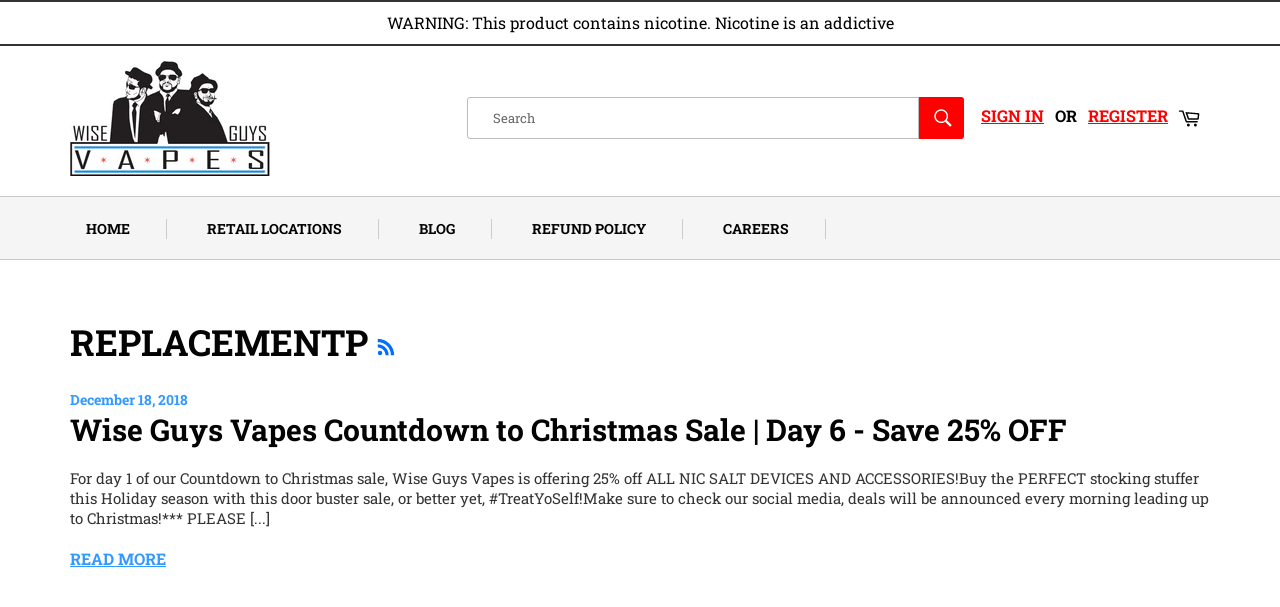

--- FILE ---
content_type: text/html; charset=utf-8
request_url: https://www.wiseguysvapes.com/blogs/default-blog/tagged/replacementp
body_size: 19497
content:
<!doctype html>
<html class="no-js" lang="en">
<head>

  <meta charset="utf-8">
  <meta http-equiv="X-UA-Compatible" content="IE=edge,chrome=1">
  <meta name="viewport" content="width=device-width,initial-scale=1">
  <meta name="theme-color" content="rgba(0,0,0,0)">

  
    <link rel="shortcut icon" href="//www.wiseguysvapes.com/cdn/shop/files/17dc8014-1d2b-48f1-ab7c-fcee91dd68a8_200x_f1b6396f-4b47-4cfe-8169-4a4b7492bda4_32x32.png?v=1614310064" type="image/png">
  

  <link rel="canonical" href="https://www.wiseguysvapes.com/blogs/default-blog/tagged/replacementp">
  <title>
  Wise Guys Vapes Blog &ndash; Tagged &quot;replacementp&quot; &ndash; WiseGuysVapes
  </title>

  

  <!-- /snippets/social-meta-tags.liquid -->




<meta property="og:site_name" content="WiseGuysVapes">
<meta property="og:url" content="https://www.wiseguysvapes.com/blogs/default-blog/tagged/replacementp">
<meta property="og:title" content="Wise Guys Vapes Blog">
<meta property="og:type" content="website">
<meta property="og:description" content="Welcome to Wise Guys Vapes! Your one stop shop for all your vaping needs. We offer a variety of E-Liquid and Salt Liquid brands. Come check us out for Regulated Devices and Kits, disposables, replacement glass, coils, herbal vaporizers and atomizers. Sign up for our weekly newsletter for deals on everything on the site">

<meta property="og:image" content="http://www.wiseguysvapes.com/cdn/shop/files/17dc8014-1d2b-48f1-ab7c-fcee91dd68a8_200x_f1b6396f-4b47-4cfe-8169-4a4b7492bda4_1200x1200.png?v=1614310064">
<meta property="og:image:secure_url" content="https://www.wiseguysvapes.com/cdn/shop/files/17dc8014-1d2b-48f1-ab7c-fcee91dd68a8_200x_f1b6396f-4b47-4cfe-8169-4a4b7492bda4_1200x1200.png?v=1614310064">


  <meta name="twitter:site" content="@wiseguysvapes">

<meta name="twitter:card" content="summary_large_image">
<meta name="twitter:title" content="Wise Guys Vapes Blog">
<meta name="twitter:description" content="Welcome to Wise Guys Vapes! Your one stop shop for all your vaping needs. We offer a variety of E-Liquid and Salt Liquid brands. Come check us out for Regulated Devices and Kits, disposables, replacement glass, coils, herbal vaporizers and atomizers. Sign up for our weekly newsletter for deals on everything on the site">


  <script>
    document.documentElement.className = document.documentElement.className.replace('no-js', 'js');
  </script>

  <link href="//www.wiseguysvapes.com/cdn/shop/t/14/assets/theme.scss.css?v=172728931757334194321759259513" rel="stylesheet" type="text/css" media="all" />

  <script>
    window.theme = window.theme || {};

    theme.strings = {
      stockAvailable: "1 available",
      addToCart: "Add to Cart",
      soldOut: "Sold Out",
      unavailable: "Unavailable",
      noStockAvailable: "The item could not be added to your cart because there are not enough in stock.",
      willNotShipUntil: "Will not ship until [date]",
      willBeInStockAfter: "Will be in stock after [date]",
      totalCartDiscount: "You're saving [savings]",
      addressError: "Error looking up that address",
      addressNoResults: "No results for that address",
      addressQueryLimit: "You have exceeded the Google API usage limit. Consider upgrading to a \u003ca href=\"https:\/\/developers.google.com\/maps\/premium\/usage-limits\"\u003ePremium Plan\u003c\/a\u003e.",
      authError: "There was a problem authenticating your Google Maps API Key.",
      slideNumber: "Slide [slide_number], current"
    };
  </script>

  <script src="//www.wiseguysvapes.com/cdn/shop/t/14/assets/lazysizes.min.js?v=56045284683979784691584689549" async="async"></script>

  

  <script src="//www.wiseguysvapes.com/cdn/shop/t/14/assets/vendor.js?v=59352919779726365461584689550" defer="defer"></script>

  

  <script src="//www.wiseguysvapes.com/cdn/shop/t/14/assets/theme.js?v=17829490311171280061584689549" defer="defer"></script>

  <script>window.performance && window.performance.mark && window.performance.mark('shopify.content_for_header.start');</script><meta id="shopify-digital-wallet" name="shopify-digital-wallet" content="/26803152/digital_wallets/dialog">
<link rel="alternate" type="application/atom+xml" title="Feed" href="/blogs/default-blog/tagged/replacementp.atom" />
<script async="async" src="/checkouts/internal/preloads.js?locale=en-US"></script>
<script id="shopify-features" type="application/json">{"accessToken":"fd5c3ffa002e271a32ef7b0874f211ae","betas":["rich-media-storefront-analytics"],"domain":"www.wiseguysvapes.com","predictiveSearch":true,"shopId":26803152,"locale":"en"}</script>
<script>var Shopify = Shopify || {};
Shopify.shop = "wiseguysvapes.myshopify.com";
Shopify.locale = "en";
Shopify.currency = {"active":"USD","rate":"1.0"};
Shopify.country = "US";
Shopify.theme = {"name":"Venture","id":79376908346,"schema_name":"Venture","schema_version":"11.0.9","theme_store_id":775,"role":"main"};
Shopify.theme.handle = "null";
Shopify.theme.style = {"id":null,"handle":null};
Shopify.cdnHost = "www.wiseguysvapes.com/cdn";
Shopify.routes = Shopify.routes || {};
Shopify.routes.root = "/";</script>
<script type="module">!function(o){(o.Shopify=o.Shopify||{}).modules=!0}(window);</script>
<script>!function(o){function n(){var o=[];function n(){o.push(Array.prototype.slice.apply(arguments))}return n.q=o,n}var t=o.Shopify=o.Shopify||{};t.loadFeatures=n(),t.autoloadFeatures=n()}(window);</script>
<script id="shop-js-analytics" type="application/json">{"pageType":"blog"}</script>
<script defer="defer" async type="module" src="//www.wiseguysvapes.com/cdn/shopifycloud/shop-js/modules/v2/client.init-shop-cart-sync_BdyHc3Nr.en.esm.js"></script>
<script defer="defer" async type="module" src="//www.wiseguysvapes.com/cdn/shopifycloud/shop-js/modules/v2/chunk.common_Daul8nwZ.esm.js"></script>
<script type="module">
  await import("//www.wiseguysvapes.com/cdn/shopifycloud/shop-js/modules/v2/client.init-shop-cart-sync_BdyHc3Nr.en.esm.js");
await import("//www.wiseguysvapes.com/cdn/shopifycloud/shop-js/modules/v2/chunk.common_Daul8nwZ.esm.js");

  window.Shopify.SignInWithShop?.initShopCartSync?.({"fedCMEnabled":true,"windoidEnabled":true});

</script>
<script>(function() {
  var isLoaded = false;
  function asyncLoad() {
    if (isLoaded) return;
    isLoaded = true;
    var urls = ["https:\/\/js.smile.io\/v1\/smile-shopify.js?shop=wiseguysvapes.myshopify.com","https:\/\/age-verification.hulkapps.com\/hulk_age_verifier.js?shop=wiseguysvapes.myshopify.com","https:\/\/chimpstatic.com\/mcjs-connected\/js\/users\/7c90f003edbb3aa5ce3765062\/f993362098d865beba2b082d4.js?shop=wiseguysvapes.myshopify.com","\/\/www.powr.io\/powr.js?powr-token=wiseguysvapes.myshopify.com\u0026external-type=shopify\u0026shop=wiseguysvapes.myshopify.com","https:\/\/cdn.nfcube.com\/instafeed-86c442c245af320f797ef1b0a147856a.js?shop=wiseguysvapes.myshopify.com"];
    for (var i = 0; i < urls.length; i++) {
      var s = document.createElement('script');
      s.type = 'text/javascript';
      s.async = true;
      s.src = urls[i];
      var x = document.getElementsByTagName('script')[0];
      x.parentNode.insertBefore(s, x);
    }
  };
  if(window.attachEvent) {
    window.attachEvent('onload', asyncLoad);
  } else {
    window.addEventListener('load', asyncLoad, false);
  }
})();</script>
<script id="__st">var __st={"a":26803152,"offset":-21600,"reqid":"3f3d9a76-dca3-4076-b9cb-cad20c722cff-1768990237","pageurl":"www.wiseguysvapes.com\/blogs\/default-blog\/tagged\/replacementp","s":"blogs-45718470698","u":"363dc0914fac","p":"blog","rtyp":"blog","rid":45718470698};</script>
<script>window.ShopifyPaypalV4VisibilityTracking = true;</script>
<script id="captcha-bootstrap">!function(){'use strict';const t='contact',e='account',n='new_comment',o=[[t,t],['blogs',n],['comments',n],[t,'customer']],c=[[e,'customer_login'],[e,'guest_login'],[e,'recover_customer_password'],[e,'create_customer']],r=t=>t.map((([t,e])=>`form[action*='/${t}']:not([data-nocaptcha='true']) input[name='form_type'][value='${e}']`)).join(','),a=t=>()=>t?[...document.querySelectorAll(t)].map((t=>t.form)):[];function s(){const t=[...o],e=r(t);return a(e)}const i='password',u='form_key',d=['recaptcha-v3-token','g-recaptcha-response','h-captcha-response',i],f=()=>{try{return window.sessionStorage}catch{return}},m='__shopify_v',_=t=>t.elements[u];function p(t,e,n=!1){try{const o=window.sessionStorage,c=JSON.parse(o.getItem(e)),{data:r}=function(t){const{data:e,action:n}=t;return t[m]||n?{data:e,action:n}:{data:t,action:n}}(c);for(const[e,n]of Object.entries(r))t.elements[e]&&(t.elements[e].value=n);n&&o.removeItem(e)}catch(o){console.error('form repopulation failed',{error:o})}}const l='form_type',E='cptcha';function T(t){t.dataset[E]=!0}const w=window,h=w.document,L='Shopify',v='ce_forms',y='captcha';let A=!1;((t,e)=>{const n=(g='f06e6c50-85a8-45c8-87d0-21a2b65856fe',I='https://cdn.shopify.com/shopifycloud/storefront-forms-hcaptcha/ce_storefront_forms_captcha_hcaptcha.v1.5.2.iife.js',D={infoText:'Protected by hCaptcha',privacyText:'Privacy',termsText:'Terms'},(t,e,n)=>{const o=w[L][v],c=o.bindForm;if(c)return c(t,g,e,D).then(n);var r;o.q.push([[t,g,e,D],n]),r=I,A||(h.body.append(Object.assign(h.createElement('script'),{id:'captcha-provider',async:!0,src:r})),A=!0)});var g,I,D;w[L]=w[L]||{},w[L][v]=w[L][v]||{},w[L][v].q=[],w[L][y]=w[L][y]||{},w[L][y].protect=function(t,e){n(t,void 0,e),T(t)},Object.freeze(w[L][y]),function(t,e,n,w,h,L){const[v,y,A,g]=function(t,e,n){const i=e?o:[],u=t?c:[],d=[...i,...u],f=r(d),m=r(i),_=r(d.filter((([t,e])=>n.includes(e))));return[a(f),a(m),a(_),s()]}(w,h,L),I=t=>{const e=t.target;return e instanceof HTMLFormElement?e:e&&e.form},D=t=>v().includes(t);t.addEventListener('submit',(t=>{const e=I(t);if(!e)return;const n=D(e)&&!e.dataset.hcaptchaBound&&!e.dataset.recaptchaBound,o=_(e),c=g().includes(e)&&(!o||!o.value);(n||c)&&t.preventDefault(),c&&!n&&(function(t){try{if(!f())return;!function(t){const e=f();if(!e)return;const n=_(t);if(!n)return;const o=n.value;o&&e.removeItem(o)}(t);const e=Array.from(Array(32),(()=>Math.random().toString(36)[2])).join('');!function(t,e){_(t)||t.append(Object.assign(document.createElement('input'),{type:'hidden',name:u})),t.elements[u].value=e}(t,e),function(t,e){const n=f();if(!n)return;const o=[...t.querySelectorAll(`input[type='${i}']`)].map((({name:t})=>t)),c=[...d,...o],r={};for(const[a,s]of new FormData(t).entries())c.includes(a)||(r[a]=s);n.setItem(e,JSON.stringify({[m]:1,action:t.action,data:r}))}(t,e)}catch(e){console.error('failed to persist form',e)}}(e),e.submit())}));const S=(t,e)=>{t&&!t.dataset[E]&&(n(t,e.some((e=>e===t))),T(t))};for(const o of['focusin','change'])t.addEventListener(o,(t=>{const e=I(t);D(e)&&S(e,y())}));const B=e.get('form_key'),M=e.get(l),P=B&&M;t.addEventListener('DOMContentLoaded',(()=>{const t=y();if(P)for(const e of t)e.elements[l].value===M&&p(e,B);[...new Set([...A(),...v().filter((t=>'true'===t.dataset.shopifyCaptcha))])].forEach((e=>S(e,t)))}))}(h,new URLSearchParams(w.location.search),n,t,e,['guest_login'])})(!0,!0)}();</script>
<script integrity="sha256-4kQ18oKyAcykRKYeNunJcIwy7WH5gtpwJnB7kiuLZ1E=" data-source-attribution="shopify.loadfeatures" defer="defer" src="//www.wiseguysvapes.com/cdn/shopifycloud/storefront/assets/storefront/load_feature-a0a9edcb.js" crossorigin="anonymous"></script>
<script data-source-attribution="shopify.dynamic_checkout.dynamic.init">var Shopify=Shopify||{};Shopify.PaymentButton=Shopify.PaymentButton||{isStorefrontPortableWallets:!0,init:function(){window.Shopify.PaymentButton.init=function(){};var t=document.createElement("script");t.src="https://www.wiseguysvapes.com/cdn/shopifycloud/portable-wallets/latest/portable-wallets.en.js",t.type="module",document.head.appendChild(t)}};
</script>
<script data-source-attribution="shopify.dynamic_checkout.buyer_consent">
  function portableWalletsHideBuyerConsent(e){var t=document.getElementById("shopify-buyer-consent"),n=document.getElementById("shopify-subscription-policy-button");t&&n&&(t.classList.add("hidden"),t.setAttribute("aria-hidden","true"),n.removeEventListener("click",e))}function portableWalletsShowBuyerConsent(e){var t=document.getElementById("shopify-buyer-consent"),n=document.getElementById("shopify-subscription-policy-button");t&&n&&(t.classList.remove("hidden"),t.removeAttribute("aria-hidden"),n.addEventListener("click",e))}window.Shopify?.PaymentButton&&(window.Shopify.PaymentButton.hideBuyerConsent=portableWalletsHideBuyerConsent,window.Shopify.PaymentButton.showBuyerConsent=portableWalletsShowBuyerConsent);
</script>
<script data-source-attribution="shopify.dynamic_checkout.cart.bootstrap">document.addEventListener("DOMContentLoaded",(function(){function t(){return document.querySelector("shopify-accelerated-checkout-cart, shopify-accelerated-checkout")}if(t())Shopify.PaymentButton.init();else{new MutationObserver((function(e,n){t()&&(Shopify.PaymentButton.init(),n.disconnect())})).observe(document.body,{childList:!0,subtree:!0})}}));
</script>

<script>window.performance && window.performance.mark && window.performance.mark('shopify.content_for_header.end');</script>
<link href="//www.wiseguysvapes.com/cdn/shop/t/14/assets/ndnapps-contactform-styles.css?v=48659872268970843971603338501" rel="stylesheet" type="text/css" media="all" />
<link href="https://monorail-edge.shopifysvc.com" rel="dns-prefetch">
<script>(function(){if ("sendBeacon" in navigator && "performance" in window) {try {var session_token_from_headers = performance.getEntriesByType('navigation')[0].serverTiming.find(x => x.name == '_s').description;} catch {var session_token_from_headers = undefined;}var session_cookie_matches = document.cookie.match(/_shopify_s=([^;]*)/);var session_token_from_cookie = session_cookie_matches && session_cookie_matches.length === 2 ? session_cookie_matches[1] : "";var session_token = session_token_from_headers || session_token_from_cookie || "";function handle_abandonment_event(e) {var entries = performance.getEntries().filter(function(entry) {return /monorail-edge.shopifysvc.com/.test(entry.name);});if (!window.abandonment_tracked && entries.length === 0) {window.abandonment_tracked = true;var currentMs = Date.now();var navigation_start = performance.timing.navigationStart;var payload = {shop_id: 26803152,url: window.location.href,navigation_start,duration: currentMs - navigation_start,session_token,page_type: "blog"};window.navigator.sendBeacon("https://monorail-edge.shopifysvc.com/v1/produce", JSON.stringify({schema_id: "online_store_buyer_site_abandonment/1.1",payload: payload,metadata: {event_created_at_ms: currentMs,event_sent_at_ms: currentMs}}));}}window.addEventListener('pagehide', handle_abandonment_event);}}());</script>
<script id="web-pixels-manager-setup">(function e(e,d,r,n,o){if(void 0===o&&(o={}),!Boolean(null===(a=null===(i=window.Shopify)||void 0===i?void 0:i.analytics)||void 0===a?void 0:a.replayQueue)){var i,a;window.Shopify=window.Shopify||{};var t=window.Shopify;t.analytics=t.analytics||{};var s=t.analytics;s.replayQueue=[],s.publish=function(e,d,r){return s.replayQueue.push([e,d,r]),!0};try{self.performance.mark("wpm:start")}catch(e){}var l=function(){var e={modern:/Edge?\/(1{2}[4-9]|1[2-9]\d|[2-9]\d{2}|\d{4,})\.\d+(\.\d+|)|Firefox\/(1{2}[4-9]|1[2-9]\d|[2-9]\d{2}|\d{4,})\.\d+(\.\d+|)|Chrom(ium|e)\/(9{2}|\d{3,})\.\d+(\.\d+|)|(Maci|X1{2}).+ Version\/(15\.\d+|(1[6-9]|[2-9]\d|\d{3,})\.\d+)([,.]\d+|)( \(\w+\)|)( Mobile\/\w+|) Safari\/|Chrome.+OPR\/(9{2}|\d{3,})\.\d+\.\d+|(CPU[ +]OS|iPhone[ +]OS|CPU[ +]iPhone|CPU IPhone OS|CPU iPad OS)[ +]+(15[._]\d+|(1[6-9]|[2-9]\d|\d{3,})[._]\d+)([._]\d+|)|Android:?[ /-](13[3-9]|1[4-9]\d|[2-9]\d{2}|\d{4,})(\.\d+|)(\.\d+|)|Android.+Firefox\/(13[5-9]|1[4-9]\d|[2-9]\d{2}|\d{4,})\.\d+(\.\d+|)|Android.+Chrom(ium|e)\/(13[3-9]|1[4-9]\d|[2-9]\d{2}|\d{4,})\.\d+(\.\d+|)|SamsungBrowser\/([2-9]\d|\d{3,})\.\d+/,legacy:/Edge?\/(1[6-9]|[2-9]\d|\d{3,})\.\d+(\.\d+|)|Firefox\/(5[4-9]|[6-9]\d|\d{3,})\.\d+(\.\d+|)|Chrom(ium|e)\/(5[1-9]|[6-9]\d|\d{3,})\.\d+(\.\d+|)([\d.]+$|.*Safari\/(?![\d.]+ Edge\/[\d.]+$))|(Maci|X1{2}).+ Version\/(10\.\d+|(1[1-9]|[2-9]\d|\d{3,})\.\d+)([,.]\d+|)( \(\w+\)|)( Mobile\/\w+|) Safari\/|Chrome.+OPR\/(3[89]|[4-9]\d|\d{3,})\.\d+\.\d+|(CPU[ +]OS|iPhone[ +]OS|CPU[ +]iPhone|CPU IPhone OS|CPU iPad OS)[ +]+(10[._]\d+|(1[1-9]|[2-9]\d|\d{3,})[._]\d+)([._]\d+|)|Android:?[ /-](13[3-9]|1[4-9]\d|[2-9]\d{2}|\d{4,})(\.\d+|)(\.\d+|)|Mobile Safari.+OPR\/([89]\d|\d{3,})\.\d+\.\d+|Android.+Firefox\/(13[5-9]|1[4-9]\d|[2-9]\d{2}|\d{4,})\.\d+(\.\d+|)|Android.+Chrom(ium|e)\/(13[3-9]|1[4-9]\d|[2-9]\d{2}|\d{4,})\.\d+(\.\d+|)|Android.+(UC? ?Browser|UCWEB|U3)[ /]?(15\.([5-9]|\d{2,})|(1[6-9]|[2-9]\d|\d{3,})\.\d+)\.\d+|SamsungBrowser\/(5\.\d+|([6-9]|\d{2,})\.\d+)|Android.+MQ{2}Browser\/(14(\.(9|\d{2,})|)|(1[5-9]|[2-9]\d|\d{3,})(\.\d+|))(\.\d+|)|K[Aa][Ii]OS\/(3\.\d+|([4-9]|\d{2,})\.\d+)(\.\d+|)/},d=e.modern,r=e.legacy,n=navigator.userAgent;return n.match(d)?"modern":n.match(r)?"legacy":"unknown"}(),u="modern"===l?"modern":"legacy",c=(null!=n?n:{modern:"",legacy:""})[u],f=function(e){return[e.baseUrl,"/wpm","/b",e.hashVersion,"modern"===e.buildTarget?"m":"l",".js"].join("")}({baseUrl:d,hashVersion:r,buildTarget:u}),m=function(e){var d=e.version,r=e.bundleTarget,n=e.surface,o=e.pageUrl,i=e.monorailEndpoint;return{emit:function(e){var a=e.status,t=e.errorMsg,s=(new Date).getTime(),l=JSON.stringify({metadata:{event_sent_at_ms:s},events:[{schema_id:"web_pixels_manager_load/3.1",payload:{version:d,bundle_target:r,page_url:o,status:a,surface:n,error_msg:t},metadata:{event_created_at_ms:s}}]});if(!i)return console&&console.warn&&console.warn("[Web Pixels Manager] No Monorail endpoint provided, skipping logging."),!1;try{return self.navigator.sendBeacon.bind(self.navigator)(i,l)}catch(e){}var u=new XMLHttpRequest;try{return u.open("POST",i,!0),u.setRequestHeader("Content-Type","text/plain"),u.send(l),!0}catch(e){return console&&console.warn&&console.warn("[Web Pixels Manager] Got an unhandled error while logging to Monorail."),!1}}}}({version:r,bundleTarget:l,surface:e.surface,pageUrl:self.location.href,monorailEndpoint:e.monorailEndpoint});try{o.browserTarget=l,function(e){var d=e.src,r=e.async,n=void 0===r||r,o=e.onload,i=e.onerror,a=e.sri,t=e.scriptDataAttributes,s=void 0===t?{}:t,l=document.createElement("script"),u=document.querySelector("head"),c=document.querySelector("body");if(l.async=n,l.src=d,a&&(l.integrity=a,l.crossOrigin="anonymous"),s)for(var f in s)if(Object.prototype.hasOwnProperty.call(s,f))try{l.dataset[f]=s[f]}catch(e){}if(o&&l.addEventListener("load",o),i&&l.addEventListener("error",i),u)u.appendChild(l);else{if(!c)throw new Error("Did not find a head or body element to append the script");c.appendChild(l)}}({src:f,async:!0,onload:function(){if(!function(){var e,d;return Boolean(null===(d=null===(e=window.Shopify)||void 0===e?void 0:e.analytics)||void 0===d?void 0:d.initialized)}()){var d=window.webPixelsManager.init(e)||void 0;if(d){var r=window.Shopify.analytics;r.replayQueue.forEach((function(e){var r=e[0],n=e[1],o=e[2];d.publishCustomEvent(r,n,o)})),r.replayQueue=[],r.publish=d.publishCustomEvent,r.visitor=d.visitor,r.initialized=!0}}},onerror:function(){return m.emit({status:"failed",errorMsg:"".concat(f," has failed to load")})},sri:function(e){var d=/^sha384-[A-Za-z0-9+/=]+$/;return"string"==typeof e&&d.test(e)}(c)?c:"",scriptDataAttributes:o}),m.emit({status:"loading"})}catch(e){m.emit({status:"failed",errorMsg:(null==e?void 0:e.message)||"Unknown error"})}}})({shopId: 26803152,storefrontBaseUrl: "https://www.wiseguysvapes.com",extensionsBaseUrl: "https://extensions.shopifycdn.com/cdn/shopifycloud/web-pixels-manager",monorailEndpoint: "https://monorail-edge.shopifysvc.com/unstable/produce_batch",surface: "storefront-renderer",enabledBetaFlags: ["2dca8a86"],webPixelsConfigList: [{"id":"48267322","eventPayloadVersion":"v1","runtimeContext":"LAX","scriptVersion":"1","type":"CUSTOM","privacyPurposes":["ANALYTICS"],"name":"Google Analytics tag (migrated)"},{"id":"shopify-app-pixel","configuration":"{}","eventPayloadVersion":"v1","runtimeContext":"STRICT","scriptVersion":"0450","apiClientId":"shopify-pixel","type":"APP","privacyPurposes":["ANALYTICS","MARKETING"]},{"id":"shopify-custom-pixel","eventPayloadVersion":"v1","runtimeContext":"LAX","scriptVersion":"0450","apiClientId":"shopify-pixel","type":"CUSTOM","privacyPurposes":["ANALYTICS","MARKETING"]}],isMerchantRequest: false,initData: {"shop":{"name":"WiseGuysVapes","paymentSettings":{"currencyCode":"USD"},"myshopifyDomain":"wiseguysvapes.myshopify.com","countryCode":"US","storefrontUrl":"https:\/\/www.wiseguysvapes.com"},"customer":null,"cart":null,"checkout":null,"productVariants":[],"purchasingCompany":null},},"https://www.wiseguysvapes.com/cdn","fcfee988w5aeb613cpc8e4bc33m6693e112",{"modern":"","legacy":""},{"shopId":"26803152","storefrontBaseUrl":"https:\/\/www.wiseguysvapes.com","extensionBaseUrl":"https:\/\/extensions.shopifycdn.com\/cdn\/shopifycloud\/web-pixels-manager","surface":"storefront-renderer","enabledBetaFlags":"[\"2dca8a86\"]","isMerchantRequest":"false","hashVersion":"fcfee988w5aeb613cpc8e4bc33m6693e112","publish":"custom","events":"[[\"page_viewed\",{}]]"});</script><script>
  window.ShopifyAnalytics = window.ShopifyAnalytics || {};
  window.ShopifyAnalytics.meta = window.ShopifyAnalytics.meta || {};
  window.ShopifyAnalytics.meta.currency = 'USD';
  var meta = {"page":{"pageType":"blog","resourceType":"blog","resourceId":45718470698,"requestId":"3f3d9a76-dca3-4076-b9cb-cad20c722cff-1768990237"}};
  for (var attr in meta) {
    window.ShopifyAnalytics.meta[attr] = meta[attr];
  }
</script>
<script class="analytics">
  (function () {
    var customDocumentWrite = function(content) {
      var jquery = null;

      if (window.jQuery) {
        jquery = window.jQuery;
      } else if (window.Checkout && window.Checkout.$) {
        jquery = window.Checkout.$;
      }

      if (jquery) {
        jquery('body').append(content);
      }
    };

    var hasLoggedConversion = function(token) {
      if (token) {
        return document.cookie.indexOf('loggedConversion=' + token) !== -1;
      }
      return false;
    }

    var setCookieIfConversion = function(token) {
      if (token) {
        var twoMonthsFromNow = new Date(Date.now());
        twoMonthsFromNow.setMonth(twoMonthsFromNow.getMonth() + 2);

        document.cookie = 'loggedConversion=' + token + '; expires=' + twoMonthsFromNow;
      }
    }

    var trekkie = window.ShopifyAnalytics.lib = window.trekkie = window.trekkie || [];
    if (trekkie.integrations) {
      return;
    }
    trekkie.methods = [
      'identify',
      'page',
      'ready',
      'track',
      'trackForm',
      'trackLink'
    ];
    trekkie.factory = function(method) {
      return function() {
        var args = Array.prototype.slice.call(arguments);
        args.unshift(method);
        trekkie.push(args);
        return trekkie;
      };
    };
    for (var i = 0; i < trekkie.methods.length; i++) {
      var key = trekkie.methods[i];
      trekkie[key] = trekkie.factory(key);
    }
    trekkie.load = function(config) {
      trekkie.config = config || {};
      trekkie.config.initialDocumentCookie = document.cookie;
      var first = document.getElementsByTagName('script')[0];
      var script = document.createElement('script');
      script.type = 'text/javascript';
      script.onerror = function(e) {
        var scriptFallback = document.createElement('script');
        scriptFallback.type = 'text/javascript';
        scriptFallback.onerror = function(error) {
                var Monorail = {
      produce: function produce(monorailDomain, schemaId, payload) {
        var currentMs = new Date().getTime();
        var event = {
          schema_id: schemaId,
          payload: payload,
          metadata: {
            event_created_at_ms: currentMs,
            event_sent_at_ms: currentMs
          }
        };
        return Monorail.sendRequest("https://" + monorailDomain + "/v1/produce", JSON.stringify(event));
      },
      sendRequest: function sendRequest(endpointUrl, payload) {
        // Try the sendBeacon API
        if (window && window.navigator && typeof window.navigator.sendBeacon === 'function' && typeof window.Blob === 'function' && !Monorail.isIos12()) {
          var blobData = new window.Blob([payload], {
            type: 'text/plain'
          });

          if (window.navigator.sendBeacon(endpointUrl, blobData)) {
            return true;
          } // sendBeacon was not successful

        } // XHR beacon

        var xhr = new XMLHttpRequest();

        try {
          xhr.open('POST', endpointUrl);
          xhr.setRequestHeader('Content-Type', 'text/plain');
          xhr.send(payload);
        } catch (e) {
          console.log(e);
        }

        return false;
      },
      isIos12: function isIos12() {
        return window.navigator.userAgent.lastIndexOf('iPhone; CPU iPhone OS 12_') !== -1 || window.navigator.userAgent.lastIndexOf('iPad; CPU OS 12_') !== -1;
      }
    };
    Monorail.produce('monorail-edge.shopifysvc.com',
      'trekkie_storefront_load_errors/1.1',
      {shop_id: 26803152,
      theme_id: 79376908346,
      app_name: "storefront",
      context_url: window.location.href,
      source_url: "//www.wiseguysvapes.com/cdn/s/trekkie.storefront.cd680fe47e6c39ca5d5df5f0a32d569bc48c0f27.min.js"});

        };
        scriptFallback.async = true;
        scriptFallback.src = '//www.wiseguysvapes.com/cdn/s/trekkie.storefront.cd680fe47e6c39ca5d5df5f0a32d569bc48c0f27.min.js';
        first.parentNode.insertBefore(scriptFallback, first);
      };
      script.async = true;
      script.src = '//www.wiseguysvapes.com/cdn/s/trekkie.storefront.cd680fe47e6c39ca5d5df5f0a32d569bc48c0f27.min.js';
      first.parentNode.insertBefore(script, first);
    };
    trekkie.load(
      {"Trekkie":{"appName":"storefront","development":false,"defaultAttributes":{"shopId":26803152,"isMerchantRequest":null,"themeId":79376908346,"themeCityHash":"1446159677620446774","contentLanguage":"en","currency":"USD","eventMetadataId":"018ccb5c-4064-4e13-8648-a2e93a1ee35f"},"isServerSideCookieWritingEnabled":true,"monorailRegion":"shop_domain","enabledBetaFlags":["65f19447"]},"Session Attribution":{},"S2S":{"facebookCapiEnabled":false,"source":"trekkie-storefront-renderer","apiClientId":580111}}
    );

    var loaded = false;
    trekkie.ready(function() {
      if (loaded) return;
      loaded = true;

      window.ShopifyAnalytics.lib = window.trekkie;

      var originalDocumentWrite = document.write;
      document.write = customDocumentWrite;
      try { window.ShopifyAnalytics.merchantGoogleAnalytics.call(this); } catch(error) {};
      document.write = originalDocumentWrite;

      window.ShopifyAnalytics.lib.page(null,{"pageType":"blog","resourceType":"blog","resourceId":45718470698,"requestId":"3f3d9a76-dca3-4076-b9cb-cad20c722cff-1768990237","shopifyEmitted":true});

      var match = window.location.pathname.match(/checkouts\/(.+)\/(thank_you|post_purchase)/)
      var token = match? match[1]: undefined;
      if (!hasLoggedConversion(token)) {
        setCookieIfConversion(token);
        
      }
    });


        var eventsListenerScript = document.createElement('script');
        eventsListenerScript.async = true;
        eventsListenerScript.src = "//www.wiseguysvapes.com/cdn/shopifycloud/storefront/assets/shop_events_listener-3da45d37.js";
        document.getElementsByTagName('head')[0].appendChild(eventsListenerScript);

})();</script>
  <script>
  if (!window.ga || (window.ga && typeof window.ga !== 'function')) {
    window.ga = function ga() {
      (window.ga.q = window.ga.q || []).push(arguments);
      if (window.Shopify && window.Shopify.analytics && typeof window.Shopify.analytics.publish === 'function') {
        window.Shopify.analytics.publish("ga_stub_called", {}, {sendTo: "google_osp_migration"});
      }
      console.error("Shopify's Google Analytics stub called with:", Array.from(arguments), "\nSee https://help.shopify.com/manual/promoting-marketing/pixels/pixel-migration#google for more information.");
    };
    if (window.Shopify && window.Shopify.analytics && typeof window.Shopify.analytics.publish === 'function') {
      window.Shopify.analytics.publish("ga_stub_initialized", {}, {sendTo: "google_osp_migration"});
    }
  }
</script>
<script
  defer
  src="https://www.wiseguysvapes.com/cdn/shopifycloud/perf-kit/shopify-perf-kit-3.0.4.min.js"
  data-application="storefront-renderer"
  data-shop-id="26803152"
  data-render-region="gcp-us-central1"
  data-page-type="blog"
  data-theme-instance-id="79376908346"
  data-theme-name="Venture"
  data-theme-version="11.0.9"
  data-monorail-region="shop_domain"
  data-resource-timing-sampling-rate="10"
  data-shs="true"
  data-shs-beacon="true"
  data-shs-export-with-fetch="true"
  data-shs-logs-sample-rate="1"
  data-shs-beacon-endpoint="https://www.wiseguysvapes.com/api/collect"
></script>
</head>

<body class="template-blog" >

  <a class="in-page-link visually-hidden skip-link" href="#MainContent">
    Skip to content
  </a>

  <div id="shopify-section-announcement-bar" class="shopify-section">

<style>
  
</style>

</div>
  <div id="shopify-section-header" class="shopify-section"><style>
.site-header__logo img {
  max-width: 200px;
}
</style>

<div id="NavDrawer" class="drawer drawer--left">
  <div class="drawer__inner">
    <form action="/search" method="get" class="drawer__search" role="search">
      <input type="search" name="q" placeholder="Search" aria-label="Search" class="drawer__search-input">

      <button type="submit" class="text-link drawer__search-submit">
        <svg aria-hidden="true" focusable="false" role="presentation" class="icon icon-search" viewBox="0 0 32 32"><path fill="#444" d="M21.839 18.771a10.012 10.012 0 0 0 1.57-5.39c0-5.548-4.493-10.048-10.034-10.048-5.548 0-10.041 4.499-10.041 10.048s4.493 10.048 10.034 10.048c2.012 0 3.886-.594 5.456-1.61l.455-.317 7.165 7.165 2.223-2.263-7.158-7.165.33-.468zM18.995 7.767c1.498 1.498 2.322 3.49 2.322 5.608s-.825 4.11-2.322 5.608c-1.498 1.498-3.49 2.322-5.608 2.322s-4.11-.825-5.608-2.322c-1.498-1.498-2.322-3.49-2.322-5.608s.825-4.11 2.322-5.608c1.498-1.498 3.49-2.322 5.608-2.322s4.11.825 5.608 2.322z"/></svg>
        <span class="icon__fallback-text">Search</span>
      </button>
    </form>
    <ul class="drawer__nav">
      
        

        
          <li class="drawer__nav-item">
            <a href="/"
              class="drawer__nav-link drawer__nav-link--top-level"
              
            >
              Home  
            </a>
          </li>
        
      
        

        
          <li class="drawer__nav-item">
            <a href="/pages/retail-locations"
              class="drawer__nav-link drawer__nav-link--top-level"
              
            >
              Retail Locations
            </a>
          </li>
        
      
        

        
          <li class="drawer__nav-item">
            <a href="/blogs/default-blog"
              class="drawer__nav-link drawer__nav-link--top-level"
               aria-current="page"
            >
              Blog
            </a>
          </li>
        
      
        

        
          <li class="drawer__nav-item">
            <a href="/policies/refund-policy"
              class="drawer__nav-link drawer__nav-link--top-level"
              
            >
              Refund Policy
            </a>
          </li>
        
      
        

        
          <li class="drawer__nav-item">
            <a href="/pages/careers"
              class="drawer__nav-link drawer__nav-link--top-level"
              
            >
              Careers
            </a>
          </li>
        
      

      
        
          <li class="drawer__nav-item">
            <a href="/account/login" class="drawer__nav-link drawer__nav-link--top-level">
              Account
            </a>
          </li>
        
      
    </ul>
  </div>
</div>

<header class="site-header page-element is-moved-by-drawer" role="banner" data-section-id="header" data-section-type="header">
  <div class="site-header__upper page-width">
    <div class="grid grid--table">
      <div class="grid__item small--one-quarter medium-up--hide">
        <button type="button" class="text-link site-header__link js-drawer-open-left">
          <span class="site-header__menu-toggle--open">
            <svg aria-hidden="true" focusable="false" role="presentation" class="icon icon-hamburger" viewBox="0 0 32 32"><path fill="#444" d="M4.889 14.958h22.222v2.222H4.889v-2.222zM4.889 8.292h22.222v2.222H4.889V8.292zM4.889 21.625h22.222v2.222H4.889v-2.222z"/></svg>
          </span>
          <span class="site-header__menu-toggle--close">
            <svg aria-hidden="true" focusable="false" role="presentation" class="icon icon-close" viewBox="0 0 32 32"><path fill="#444" d="M25.313 8.55l-1.862-1.862-7.45 7.45-7.45-7.45L6.689 8.55l7.45 7.45-7.45 7.45 1.862 1.862 7.45-7.45 7.45 7.45 1.862-1.862-7.45-7.45z"/></svg>
          </span>
          <span class="icon__fallback-text">Site navigation</span>
        </button>
      </div>
      <div class="grid__item small--one-half medium-up--two-thirds small--text-center nav-logo-wapper">
        
          <div class="site-header__logo h1" itemscope itemtype="http://schema.org/Organization">
        
          
            
            <a href="/" itemprop="url" class="site-header__logo-link">
              <img src="//www.wiseguysvapes.com/cdn/shop/files/17dc8014-1d2b-48f1-ab7c-fcee91dd68a8_200x.png?v=1614304456"
                   srcset="//www.wiseguysvapes.com/cdn/shop/files/17dc8014-1d2b-48f1-ab7c-fcee91dd68a8_200x.png?v=1614304456 1x, //www.wiseguysvapes.com/cdn/shop/files/17dc8014-1d2b-48f1-ab7c-fcee91dd68a8_200x@2x.png?v=1614304456 2x"
                   alt="WiseGuysVapes"
                   itemprop="logo">
            </a>
          
        
          </div>
        
      </div>

      <div class="grid__item small--one-quarter medium-up--one-third text-right nav-search-wapper">
        <div id="SiteNavSearchCart" class="site-header__search-cart-wrapper">
          <form action="/search" method="get" class="site-header__search small--hide" role="search">
            
              <label for="SiteNavSearch" class="visually-hidden">Search</label>
              <input type="search" name="q" id="SiteNavSearch" placeholder="Search" aria-label="Search" class="site-header__search-input">

            <button type="submit" class="text-link site-header__link site-header__search-submit">
              <svg aria-hidden="true" focusable="false" role="presentation" class="icon icon-search" viewBox="0 0 32 32"><path fill="#444" d="M21.839 18.771a10.012 10.012 0 0 0 1.57-5.39c0-5.548-4.493-10.048-10.034-10.048-5.548 0-10.041 4.499-10.041 10.048s4.493 10.048 10.034 10.048c2.012 0 3.886-.594 5.456-1.61l.455-.317 7.165 7.165 2.223-2.263-7.158-7.165.33-.468zM18.995 7.767c1.498 1.498 2.322 3.49 2.322 5.608s-.825 4.11-2.322 5.608c-1.498 1.498-3.49 2.322-5.608 2.322s-4.11-.825-5.608-2.322c-1.498-1.498-2.322-3.49-2.322-5.608s.825-4.11 2.322-5.608c1.498-1.498 3.49-2.322 5.608-2.322s4.11.825 5.608 2.322z"/></svg>
              <span class="icon__fallback-text">Search</span>
            </button>
          </form>

          <a href="/cart" class="site-header__link site-header__cart">
            <svg aria-hidden="true" focusable="false" role="presentation" class="icon icon-cart" viewBox="0 0 31 32"><path d="M14.568 25.629c-1.222 0-2.111.889-2.111 2.111 0 1.111 1 2.111 2.111 2.111 1.222 0 2.111-.889 2.111-2.111s-.889-2.111-2.111-2.111zm10.22 0c-1.222 0-2.111.889-2.111 2.111 0 1.111 1 2.111 2.111 2.111 1.222 0 2.111-.889 2.111-2.111s-.889-2.111-2.111-2.111zm2.555-3.777H12.457L7.347 7.078c-.222-.333-.555-.667-1-.667H1.792c-.667 0-1.111.444-1.111 1s.444 1 1.111 1h3.777l5.11 14.885c.111.444.555.666 1 .666h15.663c.555 0 1.111-.444 1.111-1 0-.666-.555-1.111-1.111-1.111zm2.333-11.442l-18.44-1.555h-.111c-.555 0-.777.333-.667.889l3.222 9.22c.222.555.889 1 1.444 1h13.441c.555 0 1.111-.444 1.222-1l.778-7.443c.111-.555-.333-1.111-.889-1.111zm-2 7.443H15.568l-2.333-6.776 15.108 1.222-.666 5.554z"/></svg>
            <span class="icon__fallback-text">Cart</span>
            <span class="site-header__cart-indicator hide"></span>
          </a>
        </div>
      </div>
    </div>
  </div>

  <div id="StickNavWrapper">
    <div id="StickyBar" class="sticky">
      <nav class="nav-bar small--hide" role="navigation" id="StickyNav">
        <div class="page-width">
          <div class="grid grid--table">
            <div class="grid__item four-fifths" id="SiteNavParent">
              <button type="button" class="hide text-link site-nav__link site-nav__link--compressed js-drawer-open-left" id="SiteNavCompressed">
                <svg aria-hidden="true" focusable="false" role="presentation" class="icon icon-hamburger" viewBox="0 0 32 32"><path fill="#444" d="M4.889 14.958h22.222v2.222H4.889v-2.222zM4.889 8.292h22.222v2.222H4.889V8.292zM4.889 21.625h22.222v2.222H4.889v-2.222z"/></svg>
                <span class="site-nav__link-menu-label">Menu</span>
                <span class="icon__fallback-text">Site navigation</span>
              </button>
              <ul class="site-nav list--inline" id="SiteNav">
                
                  

                  
                  
                  
                  

                  

                  
                  

                  
                    <li class="site-nav__item">
                      <a href="/" class="site-nav__link">
                        Home  
                      </a>
                    </li>
                  
                
                  

                  
                  
                  
                  

                  

                  
                  

                  
                    <li class="site-nav__item">
                      <a href="/pages/retail-locations" class="site-nav__link">
                        Retail Locations
                      </a>
                    </li>
                  
                
                  

                  
                  
                  
                  

                  

                  
                  

                  
                    <li class="site-nav__item site-nav--active">
                      <a href="/blogs/default-blog" class="site-nav__link" aria-current="page">
                        Blog
                      </a>
                    </li>
                  
                
                  

                  
                  
                  
                  

                  

                  
                  

                  
                    <li class="site-nav__item">
                      <a href="/policies/refund-policy" class="site-nav__link">
                        Refund Policy
                      </a>
                    </li>
                  
                
                  

                  
                  
                  
                  

                  

                  
                  

                  
                    <li class="site-nav__item">
                      <a href="/pages/careers" class="site-nav__link">
                        Careers
                      </a>
                    </li>
                  
                
              </ul>
            </div>
            <div class="grid__item one-fifth text-right">
              <div class="sticky-only" id="StickyNavSearchCart"></div>
              
                <div class="customer-login-links sticky-hidden">
                  
                    <a href="/account/login" id="customer_login_link">Sign In</a> 
                    <span class="or"> Or </span>
                    <a href="/account/register" id="customer_register_link">Register</a>
                  	
                  
                  
                </div>
              
            </div>
          </div>
        </div>
      </nav>
      <div id="NotificationSuccess" class="notification notification--success" aria-hidden="true">
        <div class="page-width notification__inner notification__inner--has-link">
          <a href="/cart" class="notification__link">
            <span class="notification__message">Item added to cart. <span>View cart and check out</span>.</span>
          </a>
          <button type="button" class="text-link notification__close">
            <svg aria-hidden="true" focusable="false" role="presentation" class="icon icon-close" viewBox="0 0 32 32"><path fill="#444" d="M25.313 8.55l-1.862-1.862-7.45 7.45-7.45-7.45L6.689 8.55l7.45 7.45-7.45 7.45 1.862 1.862 7.45-7.45 7.45 7.45 1.862-1.862-7.45-7.45z"/></svg>
            <span class="icon__fallback-text">Close</span>
          </button>
        </div>
      </div>
      <div id="NotificationError" class="notification notification--error" aria-hidden="true">
        <div class="page-width notification__inner">
          <span class="notification__message notification__message--error" aria-live="assertive" aria-atomic="true"></span>
          <button type="button" class="text-link notification__close">
            <svg aria-hidden="true" focusable="false" role="presentation" class="icon icon-close" viewBox="0 0 32 32"><path fill="#444" d="M25.313 8.55l-1.862-1.862-7.45 7.45-7.45-7.45L6.689 8.55l7.45 7.45-7.45 7.45 1.862 1.862 7.45-7.45 7.45 7.45 1.862-1.862-7.45-7.45z"/></svg>
            <span class="icon__fallback-text">Close</span>
          </button>
        </div>
      </div>
    </div>
  </div>

  
    <div id="NotificationPromo" class="notification notification--promo" data-text="warning-this-product-contains-nicotine-nicotine-is-an-addictive">
      <div class="page-width notification__inner ">
        
          <span class="notification__message">WARNING: This product contains nicotine. Nicotine is an addictive</span>
        
        <button type="button" class="text-link notification__close" id="NotificationPromoClose">
          <svg aria-hidden="true" focusable="false" role="presentation" class="icon icon-close" viewBox="0 0 32 32"><path fill="#444" d="M25.313 8.55l-1.862-1.862-7.45 7.45-7.45-7.45L6.689 8.55l7.45 7.45-7.45 7.45 1.862 1.862 7.45-7.45 7.45 7.45 1.862-1.862-7.45-7.45z"/></svg>
          <span class="icon__fallback-text">Close</span>
        </button>
      </div>
    </div>
  
</header>


</div>

  <div class="page-container page-element is-moved-by-drawer">
    <main class="main-content" id="MainContent" role="main">
      

<div class="page-width">

  <h1>
    
      replacementp
    
    <a href="https://www.wiseguysvapes.com/blogs/default-blog.atom" class="blog__rss-link link-accent-color">
      <svg aria-hidden="true" focusable="false" role="presentation" class="icon icon-rss" viewBox="0 0 32 32"><path fill="#444" d="M9.445 26.538a3.983 3.983 0 1 1-7.965 0 3.983 3.983 0 0 1 7.965 0zM20.73 30.52h-5.642c0-7.501-6.107-13.608-13.608-13.608V11.27c10.621 0 19.25 8.629 19.25 19.25z"/><path fill="#444" d="M24.712 30.52c0-12.844-10.388-23.233-23.233-23.233V1.479c16.03 0 29.041 13.01 29.041 29.041h-5.808z"/></svg>
      <span class="icon__fallback-text">RSS</span>
    </a>
  </h1>

  <div class="grid">
    <div class="grid__item medium-up--three-quarters large-up--four-fifths">
      
        <div class="content-block">

          <p class="blog__meta">
            
              
                <a href="/blogs/default-blog/tagged/7daysofchristmas" class="link-body-color"><strong>7daysofchristmas</strong></a>, 
              
                <a href="/blogs/default-blog/tagged/christmas" class="link-body-color"><strong>christmas</strong></a>, 
              
                <a href="/blogs/default-blog/tagged/coils" class="link-body-color"><strong>coils</strong></a>, 
              
                <a href="/blogs/default-blog/tagged/cvn" class="link-body-color"><strong>cvn</strong></a>, 
              
                <a href="/blogs/default-blog/tagged/december" class="link-body-color"><strong>december</strong></a>, 
              
                <a href="/blogs/default-blog/tagged/ejuice" class="link-body-color"><strong>ejuice</strong></a>, 
              
                <a href="/blogs/default-blog/tagged/eliquid" class="link-body-color"><strong>eliquid</strong></a>, 
              
                <a href="/blogs/default-blog/tagged/handcheck" class="link-body-color"><strong>handcheck</strong></a>, 
              
                <a href="/blogs/default-blog/tagged/holidays" class="link-body-color"><strong>holidays</strong></a>, 
              
                <a href="/blogs/default-blog/tagged/instavape" class="link-body-color"><strong>instavape</strong></a>, 
              
                <a href="/blogs/default-blog/tagged/nicsalt" class="link-body-color"><strong>nicsalt</strong></a>, 
              
                <a href="/blogs/default-blog/tagged/ohm" class="link-body-color"><strong>ohm</strong></a>, 
              
                <a href="/blogs/default-blog/tagged/pods" class="link-body-color"><strong>pods</strong></a>, 
              
                <a href="/blogs/default-blog/tagged/podsystems" class="link-body-color"><strong>podsystems</strong></a>, 
              
                <a href="/blogs/default-blog/tagged/promo" class="link-body-color"><strong>promo</strong></a>, 
              
                <a href="/blogs/default-blog/tagged/quitsmokingtobacco" class="link-body-color"><strong>quitsmokingtobacco</strong></a>, 
              
                <a href="/blogs/default-blog/tagged/replacementp" class="link-body-color"><strong>replacementp</strong></a>, 
              
                <a href="/blogs/default-blog/tagged/sale" class="link-body-color"><strong>sale</strong></a>, 
              
                <a href="/blogs/default-blog/tagged/subohm" class="link-body-color"><strong>subohm</strong></a>, 
              
                <a href="/blogs/default-blog/tagged/vape" class="link-body-color"><strong>vape</strong></a>, 
              
                <a href="/blogs/default-blog/tagged/vapefam" class="link-body-color"><strong>vapefam</strong></a>, 
              
                <a href="/blogs/default-blog/tagged/vapelife" class="link-body-color"><strong>vapelife</strong></a>, 
              
                <a href="/blogs/default-blog/tagged/vapemail" class="link-body-color"><strong>vapemail</strong></a>, 
              
                <a href="/blogs/default-blog/tagged/vapernation" class="link-body-color"><strong>vapernation</strong></a>, 
              
                <a href="/blogs/default-blog/tagged/vapers" class="link-body-color"><strong>vapers</strong></a>, 
              
                <a href="/blogs/default-blog/tagged/vapeshop" class="link-body-color"><strong>vapeshop</strong></a>, 
              
                <a href="/blogs/default-blog/tagged/vapewisely" class="link-body-color"><strong>vapewisely</strong></a>, 
              
                <a href="/blogs/default-blog/tagged/wgv" class="link-body-color"><strong>wgv</strong></a>, 
              
                <a href="/blogs/default-blog/tagged/wiseguysvapes" class="link-body-color"><strong>wiseguysvapes</strong></a> - 
              
            
            <time datetime="2018-12-19T03:15:17Z">December 18, 2018</time>
          </p>

          <h2 class="blog__title-link"><a href="/blogs/default-blog/wise-guys-vapes-countdown-to-christmas-sale-day-6-save-25-off">Wise Guys Vapes Countdown to Christmas Sale | Day 6 - Save 25% OFF</a></h2>

          

          <div class="rte rte--indented-images">
            
              For day 1 of our Countdown to Christmas sale, Wise Guys Vapes is offering 25% off ALL NIC SALT DEVICES AND ACCESSORIES!Buy the PERFECT stocking stuffer this Holiday season with this door buster sale, or better yet, #TreatYoSelf!Make sure to check our social media, deals will be announced every morning leading up to Christmas!*** PLEASE [...]
            
          </div>

          <p><a href="/blogs/default-blog/wise-guys-vapes-countdown-to-christmas-sale-day-6-save-25-off"><strong>Read more</strong></a></p>

        </div>
      
    </div>
    
      <div class="grid__item medium-up--one-quarter large-up--one-fifth small--hide">
        <div class="content-block content-block--small">
          <h6 class="content-block__title">Tags</h6>
          <ul class="list--no-bullets list--bold">
            <li>
              <a href="/blogs/default-blog">All</a>
            </li>
            
              
              <li><a href="/blogs/default-blog/tagged/18650" title="Show articles tagged 18650">18650</a></li>
              
            
              
              <li><a href="/blogs/default-blog/tagged/2018" title="Show articles tagged 2018">2018</a></li>
              
            
              
              <li><a href="/blogs/default-blog/tagged/2019" title="Show articles tagged 2019">2019</a></li>
              
            
              
              <li><a href="/blogs/default-blog/tagged/2020" title="Show articles tagged 2020">2020</a></li>
              
            
              
              <li><a href="/blogs/default-blog/tagged/2021" title="Show articles tagged 2021">2021</a></li>
              
            
              
              <li><a href="/blogs/default-blog/tagged/25mm" title="Show articles tagged 25mm">25mm</a></li>
              
            
              
              <li><a href="/blogs/default-blog/tagged/2in1" title="Show articles tagged 2in1">2in1</a></li>
              
            
              
              <li><a href="/blogs/default-blog/tagged/2k19" title="Show articles tagged 2k19">2k19</a></li>
              
            
              
              <li><a href="/blogs/default-blog/tagged/420" title="Show articles tagged 420">420</a></li>
              
            
              
              <li><a href="/blogs/default-blog/tagged/4thofjuly" title="Show articles tagged 4thofjuly">4thofjuly</a></li>
              
            
              
              <li><a href="/blogs/default-blog/tagged/5-56" title="Show articles tagged 5.56">5.56</a></li>
              
            
              
              <li><a href="/blogs/default-blog/tagged/50-off" title="Show articles tagged 50%off">50%off</a></li>
              
            
              
              <li><a href="/blogs/default-blog/tagged/50off" title="Show articles tagged 50off">50off</a></li>
              
            
              
              <li><a href="/blogs/default-blog/tagged/510" title="Show articles tagged 510">510</a></li>
              
            
              
              <li><a href="/blogs/default-blog/tagged/7" title="Show articles tagged 7">7</a></li>
              
            
              
              <li><a href="/blogs/default-blog/tagged/710" title="Show articles tagged 710">710</a></li>
              
            
              
              <li><a href="/blogs/default-blog/tagged/7daysofchristmas" title="Show articles tagged 7daysofchristmas">7daysofchristmas</a></li>
              
            
              
              <li><a href="/blogs/default-blog/tagged/7daze" title="Show articles tagged 7daze">7daze</a></li>
              
            
              
              <li><a href="/blogs/default-blog/tagged/7dazesalt" title="Show articles tagged 7dazesalt">7dazesalt</a></li>
              
            
              
              <li><a href="/blogs/default-blog/tagged/acrylictanks" title="Show articles tagged acrylictanks">acrylictanks</a></li>
              
            
              
              <li><a href="/blogs/default-blog/tagged/aegis" title="Show articles tagged aegis">aegis</a></li>
              
            
              
              <li><a href="/blogs/default-blog/tagged/aegislegend" title="Show articles tagged aegislegend">aegislegend</a></li>
              
            
              
              <li><a href="/blogs/default-blog/tagged/aegismini" title="Show articles tagged aegismini">aegismini</a></li>
              
            
              
              <li><a href="/blogs/default-blog/tagged/aequitas" title="Show articles tagged aequitas">aequitas</a></li>
              
            
              
              <li><a href="/blogs/default-blog/tagged/aio" title="Show articles tagged aio">aio</a></li>
              
            
              
              <li><a href="/blogs/default-blog/tagged/airfactory" title="Show articles tagged airfactory">airfactory</a></li>
              
            
              
              <li><a href="/blogs/default-blog/tagged/algonquin" title="Show articles tagged algonquin">algonquin</a></li>
              
            
              
              <li><a href="/blogs/default-blog/tagged/america" title="Show articles tagged america">america</a></li>
              
            
              
              <li><a href="/blogs/default-blog/tagged/appleciderdonut" title="Show articles tagged appleciderdonut">appleciderdonut</a></li>
              
            
              
              <li><a href="/blogs/default-blog/tagged/april" title="Show articles tagged april">april</a></li>
              
            
              
              <li><a href="/blogs/default-blog/tagged/aqua" title="Show articles tagged aqua">aqua</a></li>
              
            
              
              <li><a href="/blogs/default-blog/tagged/aquacandy" title="Show articles tagged aquacandy">aquacandy</a></li>
              
            
              
              <li><a href="/blogs/default-blog/tagged/aquaeliquid" title="Show articles tagged aquaeliquid">aquaeliquid</a></li>
              
            
              
              <li><a href="/blogs/default-blog/tagged/aquaeliquids" title="Show articles tagged aquaeliquids">aquaeliquids</a></li>
              
            
              
              <li><a href="/blogs/default-blog/tagged/aquasalts" title="Show articles tagged aquasalts">aquasalts</a></li>
              
            
              
              <li><a href="/blogs/default-blog/tagged/artery" title="Show articles tagged artery">artery</a></li>
              
            
              
              <li><a href="/blogs/default-blog/tagged/arterypal" title="Show articles tagged arterypal">arterypal</a></li>
              
            
              
              <li><a href="/blogs/default-blog/tagged/arterypal2" title="Show articles tagged arterypal2">arterypal2</a></li>
              
            
              
              <li><a href="/blogs/default-blog/tagged/aspire" title="Show articles tagged aspire">aspire</a></li>
              
            
              
              <li><a href="/blogs/default-blog/tagged/aspirebreeze" title="Show articles tagged aspirebreeze">aspirebreeze</a></li>
              
            
              
              <li><a href="/blogs/default-blog/tagged/aspirebreeze2" title="Show articles tagged aspirebreeze2">aspirebreeze2</a></li>
              
            
              
              <li><a href="/blogs/default-blog/tagged/aspirecleito" title="Show articles tagged aspirecleito">aspirecleito</a></li>
              
            
              
              <li><a href="/blogs/default-blog/tagged/aspirenautilus" title="Show articles tagged aspirenautilus">aspirenautilus</a></li>
              
            
              
              <li><a href="/blogs/default-blog/tagged/aspirenautilusaio" title="Show articles tagged aspirenautilusaio">aspirenautilusaio</a></li>
              
            
              
              <li><a href="/blogs/default-blog/tagged/aspirespryte" title="Show articles tagged aspirespryte">aspirespryte</a></li>
              
            
              
              <li><a href="/blogs/default-blog/tagged/astrovapes" title="Show articles tagged astrovapes">astrovapes</a></li>
              
            
              
              <li><a href="/blogs/default-blog/tagged/atomiz" title="Show articles tagged atomiz">atomiz</a></li>
              
            
              
              <li><a href="/blogs/default-blog/tagged/atomizer" title="Show articles tagged atomizer">atomizer</a></li>
              
            
              
              <li><a href="/blogs/default-blog/tagged/augvape" title="Show articles tagged augvape">augvape</a></li>
              
            
              
              <li><a href="/blogs/default-blog/tagged/augvapevx" title="Show articles tagged augvapevx">augvapevx</a></li>
              
            
              
              <li><a href="/blogs/default-blog/tagged/baddrip" title="Show articles tagged baddrip">baddrip</a></li>
              
            
              
              <li><a href="/blogs/default-blog/tagged/badkarma" title="Show articles tagged badkarma">badkarma</a></li>
              
            
              
              <li><a href="/blogs/default-blog/tagged/bananabutt" title="Show articles tagged bananabutt">bananabutt</a></li>
              
            
              
              <li><a href="/blogs/default-blog/tagged/baristabrewco" title="Show articles tagged baristabrewco">baristabrewco</a></li>
              
            
              
              <li><a href="/blogs/default-blog/tagged/bartlett" title="Show articles tagged bartlett">bartlett</a></li>
              
            
              
              <li><a href="/blogs/default-blog/tagged/bbq" title="Show articles tagged bbq">bbq</a></li>
              
            
              
              <li><a href="/blogs/default-blog/tagged/berryburst" title="Show articles tagged berryburst">berryburst</a></li>
              
            
              
              <li><a href="/blogs/default-blog/tagged/blackfriday" title="Show articles tagged blackfriday">blackfriday</a></li>
              
            
              
              <li><a href="/blogs/default-blog/tagged/blackwidow" title="Show articles tagged blackwidow">blackwidow</a></li>
              
            
              
              <li><a href="/blogs/default-blog/tagged/blocks" title="Show articles tagged blocks">blocks</a></li>
              
            
              
              <li><a href="/blogs/default-blog/tagged/blog" title="Show articles tagged Blog">Blog</a></li>
              
            
              
              <li><a href="/blogs/default-blog/tagged/bluetiful" title="Show articles tagged bluetiful">bluetiful</a></li>
              
            
              
              <li><a href="/blogs/default-blog/tagged/bluetifuldisaster" title="Show articles tagged bluetifuldisaster">bluetifuldisaster</a></li>
              
            
              
              <li><a href="/blogs/default-blog/tagged/boosted" title="Show articles tagged boosted">boosted</a></li>
              
            
              
              <li><a href="/blogs/default-blog/tagged/box" title="Show articles tagged box">box</a></li>
              
            
              
              <li><a href="/blogs/default-blog/tagged/boxmod" title="Show articles tagged boxmod">boxmod</a></li>
              
            
              
              <li><a href="/blogs/default-blog/tagged/bpm" title="Show articles tagged bpm">bpm</a></li>
              
            
              
              <li><a href="/blogs/default-blog/tagged/breeze" title="Show articles tagged breeze">breeze</a></li>
              
            
              
              <li><a href="/blogs/default-blog/tagged/breeze2" title="Show articles tagged breeze2">breeze2</a></li>
              
            
              
              <li><a href="/blogs/default-blog/tagged/bursteliquids" title="Show articles tagged bursteliquids">bursteliquids</a></li>
              
            
              
              <li><a href="/blogs/default-blog/tagged/buyonegetone" title="Show articles tagged buyonegetone">buyonegetone</a></li>
              
            
              
              <li><a href="/blogs/default-blog/tagged/caliburn" title="Show articles tagged caliburn">caliburn</a></li>
              
            
              
              <li><a href="/blogs/default-blog/tagged/capone" title="Show articles tagged capone">capone</a></li>
              
            
              
              <li><a href="/blogs/default-blog/tagged/cashew" title="Show articles tagged cashew">cashew</a></li>
              
            
              
              <li><a href="/blogs/default-blog/tagged/cbd" title="Show articles tagged cbd">cbd</a></li>
              
            
              
              <li><a href="/blogs/default-blog/tagged/ccell" title="Show articles tagged ccell">ccell</a></li>
              
            
              
              <li><a href="/blogs/default-blog/tagged/ccellpalm" title="Show articles tagged ccellpalm">ccellpalm</a></li>
              
            
              
              <li><a href="/blogs/default-blog/tagged/chainvapez" title="Show articles tagged chainvapez">chainvapez</a></li>
              
            
              
              <li><a href="/blogs/default-blog/tagged/chainvapez100" title="Show articles tagged chainvapez100">chainvapez100</a></li>
              
            
              
              <li><a href="/blogs/default-blog/tagged/chainvapezsalt" title="Show articles tagged chainvapezsalt">chainvapezsalt</a></li>
              
            
              
              <li><a href="/blogs/default-blog/tagged/chainvapezsourdiesel" title="Show articles tagged chainvapezsourdiesel">chainvapezsourdiesel</a></li>
              
            
              
              <li><a href="/blogs/default-blog/tagged/champs" title="Show articles tagged champs">champs</a></li>
              
            
              
              <li><a href="/blogs/default-blog/tagged/champslasvegas" title="Show articles tagged champslasvegas">champslasvegas</a></li>
              
            
              
              <li><a href="/blogs/default-blog/tagged/charger" title="Show articles tagged charger">charger</a></li>
              
            
              
              <li><a href="/blogs/default-blog/tagged/charon" title="Show articles tagged charon">charon</a></li>
              
            
              
              <li><a href="/blogs/default-blog/tagged/chicago" title="Show articles tagged chicago">chicago</a></li>
              
            
              
              <li><a href="/blogs/default-blog/tagged/chicagovapenation" title="Show articles tagged chicagovapenation">chicagovapenation</a></li>
              
            
              
              <li><a href="/blogs/default-blog/tagged/christmas" title="Show articles tagged christmas">christmas</a></li>
              
            
              
              <li><a href="/blogs/default-blog/tagged/chronus" title="Show articles tagged chronus">chronus</a></li>
              
            
              
              <li><a href="/blogs/default-blog/tagged/cks" title="Show articles tagged cks">cks</a></li>
              
            
              
              <li><a href="/blogs/default-blog/tagged/cksthndr" title="Show articles tagged cksthndr">cksthndr</a></li>
              
            
              
              <li><a href="/blogs/default-blog/tagged/cleito" title="Show articles tagged cleito">cleito</a></li>
              
            
              
              <li><a href="/blogs/default-blog/tagged/cleitopro" title="Show articles tagged cleitopro">cleitopro</a></li>
              
            
              
              <li><a href="/blogs/default-blog/tagged/cloud" title="Show articles tagged cloud">cloud</a></li>
              
            
              
              <li><a href="/blogs/default-blog/tagged/clouds" title="Show articles tagged clouds">clouds</a></li>
              
            
              
              <li><a href="/blogs/default-blog/tagged/coast" title="Show articles tagged coast">coast</a></li>
              
            
              
              <li><a href="/blogs/default-blog/tagged/coils" title="Show articles tagged coils">coils</a></li>
              
            
              
              <li><a href="/blogs/default-blog/tagged/cookiebutter" title="Show articles tagged cookiebutter">cookiebutter</a></li>
              
            
              
              <li><a href="/blogs/default-blog/tagged/coolmint" title="Show articles tagged coolmint">coolmint</a></li>
              
            
              
              <li><a href="/blogs/default-blog/tagged/cr" title="Show articles tagged cr">cr</a></li>
              
            
              
              <li><a href="/blogs/default-blog/tagged/cravingvapor" title="Show articles tagged cravingvapor">cravingvapor</a></li>
              
            
              
              <li><a href="/blogs/default-blog/tagged/crown4" title="Show articles tagged crown4">crown4</a></li>
              
            
              
              <li><a href="/blogs/default-blog/tagged/crystallake" title="Show articles tagged crystallake">crystallake</a></li>
              
            
              
              <li><a href="/blogs/default-blog/tagged/cvn" title="Show articles tagged cvn">cvn</a></li>
              
            
              
              <li><a href="/blogs/default-blog/tagged/cybermonday" title="Show articles tagged cybermonday">cybermonday</a></li>
              
            
              
              <li><a href="/blogs/default-blog/tagged/dab" title="Show articles tagged dab">dab</a></li>
              
            
              
              <li><a href="/blogs/default-blog/tagged/dank" title="Show articles tagged dank">dank</a></li>
              
            
              
              <li><a href="/blogs/default-blog/tagged/dankejuice" title="Show articles tagged dankejuice">dankejuice</a></li>
              
            
              
              <li><a href="/blogs/default-blog/tagged/december" title="Show articles tagged december">december</a></li>
              
            
              
              <li><a href="/blogs/default-blog/tagged/delux" title="Show articles tagged delux">delux</a></li>
              
            
              
              <li><a href="/blogs/default-blog/tagged/desiredesign" title="Show articles tagged desiredesign">desiredesign</a></li>
              
            
              
              <li><a href="/blogs/default-blog/tagged/desiredesignmorepro" title="Show articles tagged desiredesignmorepro">desiredesignmorepro</a></li>
              
            
              
              <li><a href="/blogs/default-blog/tagged/disposable" title="Show articles tagged disposable">disposable</a></li>
              
            
              
              <li><a href="/blogs/default-blog/tagged/disposables" title="Show articles tagged disposables">disposables</a></li>
              
            
              
              <li><a href="/blogs/default-blog/tagged/doorbusters" title="Show articles tagged doorbusters">doorbusters</a></li>
              
            
              
              <li><a href="/blogs/default-blog/tagged/dovpo" title="Show articles tagged dovpo">dovpo</a></li>
              
            
              
              <li><a href="/blogs/default-blog/tagged/dovpovee" title="Show articles tagged dovpovee">dovpovee</a></li>
              
            
              
              <li><a href="/blogs/default-blog/tagged/drag2" title="Show articles tagged drag2">drag2</a></li>
              
            
              
              <li><a href="/blogs/default-blog/tagged/dragmini" title="Show articles tagged dragmini">dragmini</a></li>
              
            
              
              <li><a href="/blogs/default-blog/tagged/dripwich" title="Show articles tagged dripwich">dripwich</a></li>
              
            
              
              <li><a href="/blogs/default-blog/tagged/drop" title="Show articles tagged drop">drop</a></li>
              
            
              
              <li><a href="/blogs/default-blog/tagged/duo" title="Show articles tagged duo">duo</a></li>
              
            
              
              <li><a href="/blogs/default-blog/tagged/eci" title="Show articles tagged eci">eci</a></li>
              
            
              
              <li><a href="/blogs/default-blog/tagged/ecig" title="Show articles tagged ecig">ecig</a></li>
              
            
              
              <li><a href="/blogs/default-blog/tagged/ecigarette" title="Show articles tagged ecigarette">ecigarette</a></li>
              
            
              
              <li><a href="/blogs/default-blog/tagged/ejuice" title="Show articles tagged ejuice">ejuice</a></li>
              
            
              
              <li><a href="/blogs/default-blog/tagged/ejuices" title="Show articles tagged ejuices">ejuices</a></li>
              
            
              
              <li><a href="/blogs/default-blog/tagged/el" title="Show articles tagged el">el</a></li>
              
            
              
              <li><a href="/blogs/default-blog/tagged/element" title="Show articles tagged element">element</a></li>
              
            
              
              <li><a href="/blogs/default-blog/tagged/eliquid" title="Show articles tagged eliquid">eliquid</a></li>
              
            
              
              <li><a href="/blogs/default-blog/tagged/eliquids" title="Show articles tagged eliquids">eliquids</a></li>
              
            
              
              <li><a href="/blogs/default-blog/tagged/eonsmoke" title="Show articles tagged eonsmoke">eonsmoke</a></li>
              
            
              
              <li><a href="/blogs/default-blog/tagged/eonsmokejuulpods" title="Show articles tagged eonsmokejuulpods">eonsmokejuulpods</a></li>
              
            
              
              <li><a href="/blogs/default-blog/tagged/eq" title="Show articles tagged EQ">EQ</a></li>
              
            
              
              <li><a href="/blogs/default-blog/tagged/er" title="Show articles tagged er">er</a></li>
              
            
              
              <li><a href="/blogs/default-blog/tagged/era" title="Show articles tagged era">era</a></li>
              
            
              
              <li><a href="/blogs/default-blog/tagged/falcon" title="Show articles tagged falcon">falcon</a></li>
              
            
              
              <li><a href="/blogs/default-blog/tagged/falconm2" title="Show articles tagged falconm2">falconm2</a></li>
              
            
              
              <li><a href="/blogs/default-blog/tagged/falcontank" title="Show articles tagged falcontank">falcontank</a></li>
              
            
              
              <li><a href="/blogs/default-blog/tagged/falcontech" title="Show articles tagged falcontech">falcontech</a></li>
              
            
              
              <li><a href="/blogs/default-blog/tagged/fda" title="Show articles tagged fda">fda</a></li>
              
            
              
              <li><a href="/blogs/default-blog/tagged/fireluke" title="Show articles tagged fireluke">fireluke</a></li>
              
            
              
              <li><a href="/blogs/default-blog/tagged/fireluke2" title="Show articles tagged fireluke2">fireluke2</a></li>
              
            
              
              <li><a href="/blogs/default-blog/tagged/firelukem" title="Show articles tagged firelukem">firelukem</a></li>
              
            
              
              <li><a href="/blogs/default-blog/tagged/fl" title="Show articles tagged fl">fl</a></li>
              
            
              
              <li><a href="/blogs/default-blog/tagged/focusvcarta" title="Show articles tagged focusvcarta">focusvcarta</a></li>
              
            
              
              <li><a href="/blogs/default-blog/tagged/freemax" title="Show articles tagged freemax">freemax</a></li>
              
            
              
              <li><a href="/blogs/default-blog/tagged/freemaxfireluke" title="Show articles tagged freemaxfireluke">freemaxfireluke</a></li>
              
            
              
              <li><a href="/blogs/default-blog/tagged/freemaxfireluke2" title="Show articles tagged freemaxfireluke2">freemaxfireluke2</a></li>
              
            
              
              <li><a href="/blogs/default-blog/tagged/freemaxmeshpro" title="Show articles tagged freemaxmeshpro">freemaxmeshpro</a></li>
              
            
              
              <li><a href="/blogs/default-blog/tagged/freemaxtwister" title="Show articles tagged freemaxtwister">freemaxtwister</a></li>
              
            
              
              <li><a href="/blogs/default-blog/tagged/freshfarms" title="Show articles tagged freshfarms">freshfarms</a></li>
              
            
              
              <li><a href="/blogs/default-blog/tagged/freshfarmseliquid" title="Show articles tagged freshfarmseliquid">freshfarmseliquid</a></li>
              
            
              
              <li><a href="/blogs/default-blog/tagged/freshfarmssaltnic" title="Show articles tagged freshfarmssaltnic">freshfarmssaltnic</a></li>
              
            
              
              <li><a href="/blogs/default-blog/tagged/friday" title="Show articles tagged friday">friday</a></li>
              
            
              
              <li><a href="/blogs/default-blog/tagged/fuckbigtobacco" title="Show articles tagged fuckbigtobacco">fuckbigtobacco</a></li>
              
            
              
              <li><a href="/blogs/default-blog/tagged/fuma" title="Show articles tagged fuma">fuma</a></li>
              
            
              
              <li><a href="/blogs/default-blog/tagged/fumaposh" title="Show articles tagged fumaposh">fumaposh</a></li>
              
            
              
              <li><a href="/blogs/default-blog/tagged/fumaposhcoolmint" title="Show articles tagged fumaposhcoolmint">fumaposhcoolmint</a></li>
              
            
              
              <li><a href="/blogs/default-blog/tagged/geekvape" title="Show articles tagged geekvape">geekvape</a></li>
              
            
              
              <li><a href="/blogs/default-blog/tagged/geekvapenova" title="Show articles tagged geekvapenova">geekvapenova</a></li>
              
            
              
              <li><a href="/blogs/default-blog/tagged/gemslim" title="Show articles tagged gemslim">gemslim</a></li>
              
            
              
              <li><a href="/blogs/default-blog/tagged/gemusbcharger" title="Show articles tagged gemusbcharger">gemusbcharger</a></li>
              
            
              
              <li><a href="/blogs/default-blog/tagged/girlswhovape" title="Show articles tagged girlswhovape">girlswhovape</a></li>
              
            
              
              <li><a href="/blogs/default-blog/tagged/glass" title="Show articles tagged glass">glass</a></li>
              
            
              
              <li><a href="/blogs/default-blog/tagged/godne" title="Show articles tagged godne">godne</a></li>
              
            
              
              <li><a href="/blogs/default-blog/tagged/godnectar" title="Show articles tagged godnectar">godnectar</a></li>
              
            
              
              <li><a href="/blogs/default-blog/tagged/goodkarma" title="Show articles tagged goodkarma">goodkarma</a></li>
              
            
              
              <li><a href="/blogs/default-blog/tagged/gorillawarfare" title="Show articles tagged gorillawarfare">gorillawarfare</a></li>
              
            
              
              <li><a href="/blogs/default-blog/tagged/greenapple" title="Show articles tagged greenapple">greenapple</a></li>
              
            
              
              <li><a href="/blogs/default-blog/tagged/guyswhovape" title="Show articles tagged guyswhovape">guyswhovape</a></li>
              
            
              
              <li><a href="/blogs/default-blog/tagged/ha" title="Show articles tagged ha">ha</a></li>
              
            
              
              <li><a href="/blogs/default-blog/tagged/handcheck" title="Show articles tagged handcheck">handcheck</a></li>
              
            
              
              <li><a href="/blogs/default-blog/tagged/happythanksgiving" title="Show articles tagged happythanksgiving">happythanksgiving</a></li>
              
            
              
              <li><a href="/blogs/default-blog/tagged/heisenberg" title="Show articles tagged heisenberg">heisenberg</a></li>
              
            
              
              <li><a href="/blogs/default-blog/tagged/holidays" title="Show articles tagged holidays">holidays</a></li>
              
            
              
              <li><a href="/blogs/default-blog/tagged/holycannoli" title="Show articles tagged holycannoli">holycannoli</a></li>
              
            
              
              <li><a href="/blogs/default-blog/tagged/honeydew" title="Show articles tagged honeydew">honeydew</a></li>
              
            
              
              <li><a href="/blogs/default-blog/tagged/horizon" title="Show articles tagged horizon">horizon</a></li>
              
            
              
              <li><a href="/blogs/default-blog/tagged/horizontech" title="Show articles tagged horizontech">horizontech</a></li>
              
            
              
              <li><a href="/blogs/default-blog/tagged/huntley" title="Show articles tagged huntley">huntley</a></li>
              
            
              
              <li><a href="/blogs/default-blog/tagged/illinois" title="Show articles tagged illinois">illinois</a></li>
              
            
              
              <li><a href="/blogs/default-blog/tagged/inn" title="Show articles tagged inn">inn</a></li>
              
            
              
              <li><a href="/blogs/default-blog/tagged/innevape" title="Show articles tagged innevape">innevape</a></li>
              
            
              
              <li><a href="/blogs/default-blog/tagged/innevapeeliquids" title="Show articles tagged innevapeeliquids">innevapeeliquids</a></li>
              
            
              
              <li><a href="/blogs/default-blog/tagged/innokin" title="Show articles tagged Innokin">Innokin</a></li>
              
            
              
              <li><a href="/blogs/default-blog/tagged/innokinzbiip" title="Show articles tagged innokinzbiip">innokinzbiip</a></li>
              
            
              
              <li><a href="/blogs/default-blog/tagged/instagood" title="Show articles tagged instagood">instagood</a></li>
              
            
              
              <li><a href="/blogs/default-blog/tagged/instavape" title="Show articles tagged instavape">instavape</a></li>
              
            
              
              <li><a href="/blogs/default-blog/tagged/ithor" title="Show articles tagged ithor">ithor</a></li>
              
            
              
              <li><a href="/blogs/default-blog/tagged/ithorkit" title="Show articles tagged ithorkit">ithorkit</a></li>
              
            
              
              <li><a href="/blogs/default-blog/tagged/ithorpro" title="Show articles tagged ithorpro">ithorpro</a></li>
              
            
              
              <li><a href="/blogs/default-blog/tagged/ithors" title="Show articles tagged ithors">ithors</a></li>
              
            
              
              <li><a href="/blogs/default-blog/tagged/j" title="Show articles tagged j">j</a></li>
              
            
              
              <li><a href="/blogs/default-blog/tagged/jammonster" title="Show articles tagged jammonster">jammonster</a></li>
              
            
              
              <li><a href="/blogs/default-blog/tagged/january" title="Show articles tagged january">january</a></li>
              
            
              
              <li><a href="/blogs/default-blog/tagged/johhnnycreampuff" title="Show articles tagged johhnnycreampuff">johhnnycreampuff</a></li>
              
            
              
              <li><a href="/blogs/default-blog/tagged/joyetec" title="Show articles tagged joyetec">joyetec</a></li>
              
            
              
              <li><a href="/blogs/default-blog/tagged/joyetech" title="Show articles tagged joyetech">joyetech</a></li>
              
            
              
              <li><a href="/blogs/default-blog/tagged/juicehead" title="Show articles tagged juicehead">juicehead</a></li>
              
            
              
              <li><a href="/blogs/default-blog/tagged/july4th" title="Show articles tagged july4th">july4th</a></li>
              
            
              
              <li><a href="/blogs/default-blog/tagged/july4thsale" title="Show articles tagged july4thsale">july4thsale</a></li>
              
            
              
              <li><a href="/blogs/default-blog/tagged/justfog" title="Show articles tagged justfog">justfog</a></li>
              
            
              
              <li><a href="/blogs/default-blog/tagged/justfogminifit" title="Show articles tagged justfogminifit">justfogminifit</a></li>
              
            
              
              <li><a href="/blogs/default-blog/tagged/justmango" title="Show articles tagged justmango">justmango</a></li>
              
            
              
              <li><a href="/blogs/default-blog/tagged/juul" title="Show articles tagged juul">juul</a></li>
              
            
              
              <li><a href="/blogs/default-blog/tagged/juulpods" title="Show articles tagged juulpods">juulpods</a></li>
              
            
              
              <li><a href="/blogs/default-blog/tagged/jynx" title="Show articles tagged JYNX">JYNX</a></li>
              
            
              
              <li><a href="/blogs/default-blog/tagged/jynxpodsystem" title="Show articles tagged jynxpodsystem">jynxpodsystem</a></li>
              
            
              
              <li><a href="/blogs/default-blog/tagged/keepit100" title="Show articles tagged keepit100">keepit100</a></li>
              
            
              
              <li><a href="/blogs/default-blog/tagged/khalivapors" title="Show articles tagged khalivapors">khalivapors</a></li>
              
            
              
              <li><a href="/blogs/default-blog/tagged/kiwipas" title="Show articles tagged kiwipas">kiwipas</a></li>
              
            
              
              <li><a href="/blogs/default-blog/tagged/komge" title="Show articles tagged komge">komge</a></li>
              
            
              
              <li><a href="/blogs/default-blog/tagged/laborday" title="Show articles tagged laborday">laborday</a></li>
              
            
              
              <li><a href="/blogs/default-blog/tagged/laborday2018" title="Show articles tagged laborday2018">laborday2018</a></li>
              
            
              
              <li><a href="/blogs/default-blog/tagged/labordaysale" title="Show articles tagged labordaysale">labordaysale</a></li>
              
            
              
              <li><a href="/blogs/default-blog/tagged/leafbuddi" title="Show articles tagged leafbuddi">leafbuddi</a></li>
              
            
              
              <li><a href="/blogs/default-blog/tagged/lemonbuttercookie" title="Show articles tagged lemonbuttercookie">lemonbuttercookie</a></li>
              
            
              
              <li><a href="/blogs/default-blog/tagged/liquid" title="Show articles tagged liquid">liquid</a></li>
              
            
              
              <li><a href="/blogs/default-blog/tagged/loadedbyruthless" title="Show articles tagged loadedbyruthless">loadedbyruthless</a></li>
              
            
              
              <li><a href="/blogs/default-blog/tagged/lokee" title="Show articles tagged lokee">lokee</a></li>
              
            
              
              <li><a href="/blogs/default-blog/tagged/lokeekeybox" title="Show articles tagged lokeekeybox">lokeekeybox</a></li>
              
            
              
              <li><a href="/blogs/default-blog/tagged/lostartliquids" title="Show articles tagged lostartliquids">lostartliquids</a></li>
              
            
              
              <li><a href="/blogs/default-blog/tagged/lostvape" title="Show articles tagged lostvape">lostvape</a></li>
              
            
              
              <li><a href="/blogs/default-blog/tagged/lostvapeorion" title="Show articles tagged lostvapeorion">lostvapeorion</a></li>
              
            
              
              <li><a href="/blogs/default-blog/tagged/lostvapeorionq" title="Show articles tagged lostvapeorionq">lostvapeorionq</a></li>
              
            
              
              <li><a href="/blogs/default-blog/tagged/mchenry" title="Show articles tagged mchenry">mchenry</a></li>
              
            
              
              <li><a href="/blogs/default-blog/tagged/medusacoils" title="Show articles tagged medusacoils">medusacoils</a></li>
              
            
              
              <li><a href="/blogs/default-blog/tagged/memo" title="Show articles tagged memo">memo</a></li>
              
            
              
              <li><a href="/blogs/default-blog/tagged/memorialday" title="Show articles tagged memorialday">memorialday</a></li>
              
            
              
              <li><a href="/blogs/default-blog/tagged/mesh" title="Show articles tagged mesh">mesh</a></li>
              
            
              
              <li><a href="/blogs/default-blog/tagged/meshcoils" title="Show articles tagged meshcoils">meshcoils</a></li>
              
            
              
              <li><a href="/blogs/default-blog/tagged/miclass" title="Show articles tagged miclass">miclass</a></li>
              
            
              
              <li><a href="/blogs/default-blog/tagged/mod" title="Show articles tagged mod">mod</a></li>
              
            
              
              <li><a href="/blogs/default-blog/tagged/mods" title="Show articles tagged mods">mods</a></li>
              
            
              
              <li><a href="/blogs/default-blog/tagged/my" title="Show articles tagged my">my</a></li>
              
            
              
              <li><a href="/blogs/default-blog/tagged/myle" title="Show articles tagged myle">myle</a></li>
              
            
              
              <li><a href="/blogs/default-blog/tagged/mylevapor" title="Show articles tagged mylevapor">mylevapor</a></li>
              
            
              
              <li><a href="/blogs/default-blog/tagged/naked" title="Show articles tagged naked">naked</a></li>
              
            
              
              <li><a href="/blogs/default-blog/tagged/naked100" title="Show articles tagged naked100">naked100</a></li>
              
            
              
              <li><a href="/blogs/default-blog/tagged/naked100eliquids" title="Show articles tagged naked100eliquids">naked100eliquids</a></li>
              
            
              
              <li><a href="/blogs/default-blog/tagged/naked100salt" title="Show articles tagged naked100salt">naked100salt</a></li>
              
            
              
              <li><a href="/blogs/default-blog/tagged/nakedeliquids" title="Show articles tagged nakedeliquids">nakedeliquids</a></li>
              
            
              
              <li><a href="/blogs/default-blog/tagged/nakedsalts" title="Show articles tagged nakedsalts">nakedsalts</a></li>
              
            
              
              <li><a href="/blogs/default-blog/tagged/nana" title="Show articles tagged nana">nana</a></li>
              
            
              
              <li><a href="/blogs/default-blog/tagged/nautilus" title="Show articles tagged nautilus">nautilus</a></li>
              
            
              
              <li><a href="/blogs/default-blog/tagged/nautilusaio" title="Show articles tagged nautilusaio">nautilusaio</a></li>
              
            
              
              <li><a href="/blogs/default-blog/tagged/newnormline" title="Show articles tagged newnormline">newnormline</a></li>
              
            
              
              <li><a href="/blogs/default-blog/tagged/newyears" title="Show articles tagged newyears">newyears</a></li>
              
            
              
              <li><a href="/blogs/default-blog/tagged/nicoti" title="Show articles tagged nicoti">nicoti</a></li>
              
            
              
              <li><a href="/blogs/default-blog/tagged/nicotine" title="Show articles tagged nicotine">nicotine</a></li>
              
            
              
              <li><a href="/blogs/default-blog/tagged/nicsa" title="Show articles tagged nicsa">nicsa</a></li>
              
            
              
              <li><a href="/blogs/default-blog/tagged/nicsalt" title="Show articles tagged nicsalt">nicsalt</a></li>
              
            
              
              <li><a href="/blogs/default-blog/tagged/nicsalts" title="Show articles tagged nicsalts">nicsalts</a></li>
              
            
              
              <li><a href="/blogs/default-blog/tagged/nomsx2" title="Show articles tagged nomsx2">nomsx2</a></li>
              
            
              
              <li><a href="/blogs/default-blog/tagged/nord" title="Show articles tagged nord">nord</a></li>
              
            
              
              <li><a href="/blogs/default-blog/tagged/nordic" title="Show articles tagged nordic">nordic</a></li>
              
            
              
              <li><a href="/blogs/default-blog/tagged/nordkit" title="Show articles tagged nordkit">nordkit</a></li>
              
            
              
              <li><a href="/blogs/default-blog/tagged/november" title="Show articles tagged november">november</a></li>
              
            
              
              <li><a href="/blogs/default-blog/tagged/novo" title="Show articles tagged novo">novo</a></li>
              
            
              
              <li><a href="/blogs/default-blog/tagged/novo3" title="Show articles tagged novo3">novo3</a></li>
              
            
              
              <li><a href="/blogs/default-blog/tagged/nye" title="Show articles tagged nye">nye</a></li>
              
            
              
              <li><a href="/blogs/default-blog/tagged/ohm" title="Show articles tagged ohm">ohm</a></li>
              
            
              
              <li><a href="/blogs/default-blog/tagged/orion" title="Show articles tagged orion">orion</a></li>
              
            
              
              <li><a href="/blogs/default-blog/tagged/orionq" title="Show articles tagged orionq">orionq</a></li>
              
            
              
              <li><a href="/blogs/default-blog/tagged/p" title="Show articles tagged p">p</a></li>
              
            
              
              <li><a href="/blogs/default-blog/tagged/p2" title="Show articles tagged p2">p2</a></li>
              
            
              
              <li><a href="/blogs/default-blog/tagged/pachamama" title="Show articles tagged pachamama">pachamama</a></li>
              
            
              
              <li><a href="/blogs/default-blog/tagged/pachamamasalt" title="Show articles tagged pachamamasalt">pachamamasalt</a></li>
              
            
              
              <li><a href="/blogs/default-blog/tagged/pachamamasalts" title="Show articles tagged pachamamasalts">pachamamasalts</a></li>
              
            
              
              <li><a href="/blogs/default-blog/tagged/pax" title="Show articles tagged pax">pax</a></li>
              
            
              
              <li><a href="/blogs/default-blog/tagged/paxera" title="Show articles tagged paxera">paxera</a></li>
              
            
              
              <li><a href="/blogs/default-blog/tagged/pbandj" title="Show articles tagged pbandj">pbandj</a></li>
              
            
              
              <li><a href="/blogs/default-blog/tagged/pbandjam" title="Show articles tagged pbandjam">pbandjam</a></li>
              
            
              
              <li><a href="/blogs/default-blog/tagged/phix" title="Show articles tagged phix">phix</a></li>
              
            
              
              <li><a href="/blogs/default-blog/tagged/pineapplegrapefruit" title="Show articles tagged pineapplegrapefruit">pineapplegrapefruit</a></li>
              
            
              
              <li><a href="/blogs/default-blog/tagged/po" title="Show articles tagged po">po</a></li>
              
            
              
              <li><a href="/blogs/default-blog/tagged/pod" title="Show articles tagged pod">pod</a></li>
              
            
              
              <li><a href="/blogs/default-blog/tagged/pods" title="Show articles tagged pods">pods</a></li>
              
            
              
              <li><a href="/blogs/default-blog/tagged/podsystem" title="Show articles tagged podsystem">podsystem</a></li>
              
            
              
              <li><a href="/blogs/default-blog/tagged/podsystems" title="Show articles tagged podsystems">podsystems</a></li>
              
            
              
              <li><a href="/blogs/default-blog/tagged/posh" title="Show articles tagged posh">posh</a></li>
              
            
              
              <li><a href="/blogs/default-blog/tagged/poshplus" title="Show articles tagged poshplus">poshplus</a></li>
              
            
              
              <li><a href="/blogs/default-blog/tagged/profilerda" title="Show articles tagged profilerda">profilerda</a></li>
              
            
              
              <li><a href="/blogs/default-blog/tagged/promo" title="Show articles tagged promo">promo</a></li>
              
            
              
              <li><a href="/blogs/default-blog/tagged/propagandaeliquid" title="Show articles tagged propagandaeliquid">propagandaeliquid</a></li>
              
            
              
              <li><a href="/blogs/default-blog/tagged/propagandasalts" title="Show articles tagged propagandasalts">propagandasalts</a></li>
              
            
              
              <li><a href="/blogs/default-blog/tagged/qui" title="Show articles tagged qui">qui</a></li>
              
            
              
              <li><a href="/blogs/default-blog/tagged/quitsmokingtob" title="Show articles tagged quitsmokingtob">quitsmokingtob</a></li>
              
            
              
              <li><a href="/blogs/default-blog/tagged/quitsmokingtoba" title="Show articles tagged quitsmokingtoba">quitsmokingtoba</a></li>
              
            
              
              <li><a href="/blogs/default-blog/tagged/quitsmokingtobacco" title="Show articles tagged quitsmokingtobacco">quitsmokingtobacco</a></li>
              
            
              
              <li><a href="/blogs/default-blog/tagged/r" title="Show articles tagged r">r</a></li>
              
            
              
              <li><a href="/blogs/default-blog/tagged/rda" title="Show articles tagged rda">rda</a></li>
              
            
              
              <li><a href="/blogs/default-blog/tagged/reds" title="Show articles tagged reds">reds</a></li>
              
            
              
              <li><a href="/blogs/default-blog/tagged/redsapple" title="Show articles tagged redsapple">redsapple</a></li>
              
            
              
              <li><a href="/blogs/default-blog/tagged/redsmango" title="Show articles tagged redsmango">redsmango</a></li>
              
            
              
              <li><a href="/blogs/default-blog/tagged/redssalt" title="Show articles tagged redssalt">redssalt</a></li>
              
            
              
              <li><a href="/blogs/default-blog/tagged/renova" title="Show articles tagged renova">renova</a></li>
              
            
              
              <li>replacementp</li>
              
            
              
              <li><a href="/blogs/default-blog/tagged/rig" title="Show articles tagged rig">rig</a></li>
              
            
              
              <li><a href="/blogs/default-blog/tagged/rigel" title="Show articles tagged rigel">rigel</a></li>
              
            
              
              <li><a href="/blogs/default-blog/tagged/rio" title="Show articles tagged rio">rio</a></li>
              
            
              
              <li><a href="/blogs/default-blog/tagged/rioaio" title="Show articles tagged rioaio">rioaio</a></li>
              
            
              
              <li><a href="/blogs/default-blog/tagged/rioallinone" title="Show articles tagged rioallinone">rioallinone</a></li>
              
            
              
              <li><a href="/blogs/default-blog/tagged/rota" title="Show articles tagged rota">rota</a></li>
              
            
              
              <li><a href="/blogs/default-blog/tagged/rta" title="Show articles tagged rta">rta</a></li>
              
            
              
              <li><a href="/blogs/default-blog/tagged/ruthless" title="Show articles tagged ruthless">ruthless</a></li>
              
            
              
              <li><a href="/blogs/default-blog/tagged/s" title="Show articles tagged s">s</a></li>
              
            
              
              <li><a href="/blogs/default-blog/tagged/sadboyeliquids" title="Show articles tagged sadboyeliquids">sadboyeliquids</a></li>
              
            
              
              <li><a href="/blogs/default-blog/tagged/sale" title="Show articles tagged sale">sale</a></li>
              
            
              
              <li><a href="/blogs/default-blog/tagged/sales" title="Show articles tagged sales">sales</a></li>
              
            
              
              <li><a href="/blogs/default-blog/tagged/salt" title="Show articles tagged salt">salt</a></li>
              
            
              
              <li><a href="/blogs/default-blog/tagged/saltbae50" title="Show articles tagged saltbae50">saltbae50</a></li>
              
            
              
              <li><a href="/blogs/default-blog/tagged/saltedcaramelmacchiato" title="Show articles tagged saltedcaramelmacchiato">saltedcaramelmacchiato</a></li>
              
            
              
              <li><a href="/blogs/default-blog/tagged/saltfactory" title="Show articles tagged saltfactory">saltfactory</a></li>
              
            
              
              <li><a href="/blogs/default-blog/tagged/saltliquids" title="Show articles tagged saltliquids">saltliquids</a></li>
              
            
              
              <li><a href="/blogs/default-blog/tagged/saltn" title="Show articles tagged saltn">saltn</a></li>
              
            
              
              <li><a href="/blogs/default-blog/tagged/saltnic" title="Show articles tagged saltnic">saltnic</a></li>
              
            
              
              <li><a href="/blogs/default-blog/tagged/salts" title="Show articles tagged salts">salts</a></li>
              
            
              
              <li><a href="/blogs/default-blog/tagged/samsung" title="Show articles tagged samsung">samsung</a></li>
              
            
              
              <li><a href="/blogs/default-blog/tagged/samsung40t" title="Show articles tagged samsung40t">samsung40t</a></li>
              
            
              
              <li><a href="/blogs/default-blog/tagged/sauce" title="Show articles tagged sauce">sauce</a></li>
              
            
              
              <li><a href="/blogs/default-blog/tagged/save25" title="Show articles tagged save25">save25</a></li>
              
            
              
              <li><a href="/blogs/default-blog/tagged/sea100" title="Show articles tagged sea100">sea100</a></li>
              
            
              
              <li><a href="/blogs/default-blog/tagged/sherburst" title="Show articles tagged sherburst">sherburst</a></li>
              
            
              
              <li><a href="/blogs/default-blog/tagged/sigelei" title="Show articles tagged sigelei">sigelei</a></li>
              
            
              
              <li><a href="/blogs/default-blog/tagged/silverbackjuiceco" title="Show articles tagged silverbackjuiceco">silverbackjuiceco</a></li>
              
            
              
              <li><a href="/blogs/default-blog/tagged/sixt" title="Show articles tagged sixt">sixt</a></li>
              
            
              
              <li><a href="/blogs/default-blog/tagged/skwezed" title="Show articles tagged skwezed">skwezed</a></li>
              
            
              
              <li><a href="/blogs/default-blog/tagged/smoant" title="Show articles tagged smoant">smoant</a></li>
              
            
              
              <li><a href="/blogs/default-blog/tagged/smoantpasito" title="Show articles tagged smoantpasito">smoantpasito</a></li>
              
            
              
              <li><a href="/blogs/default-blog/tagged/smok" title="Show articles tagged smok">smok</a></li>
              
            
              
              <li><a href="/blogs/default-blog/tagged/smokinfinix" title="Show articles tagged smokinfinix">smokinfinix</a></li>
              
            
              
              <li><a href="/blogs/default-blog/tagged/smoknord" title="Show articles tagged smoknord">smoknord</a></li>
              
            
              
              <li><a href="/blogs/default-blog/tagged/smoknordic" title="Show articles tagged smoknordic">smoknordic</a></li>
              
            
              
              <li><a href="/blogs/default-blog/tagged/smoknovo" title="Show articles tagged smoknovo">smoknovo</a></li>
              
            
              
              <li><a href="/blogs/default-blog/tagged/smoknovo3" title="Show articles tagged smoknovo3">smoknovo3</a></li>
              
            
              
              <li><a href="/blogs/default-blog/tagged/smoknovopod" title="Show articles tagged smoknovopod">smoknovopod</a></li>
              
            
              
              <li><a href="/blogs/default-blog/tagged/smokrolo" title="Show articles tagged smokrolo">smokrolo</a></li>
              
            
              
              <li><a href="/blogs/default-blog/tagged/smoktech" title="Show articles tagged smoktech">smoktech</a></li>
              
            
              
              <li><a href="/blogs/default-blog/tagged/smpo" title="Show articles tagged smpo">smpo</a></li>
              
            
              
              <li><a href="/blogs/default-blog/tagged/sorbetpop" title="Show articles tagged sorbetpop">sorbetpop</a></li>
              
            
              
              <li><a href="/blogs/default-blog/tagged/sourdiesel" title="Show articles tagged sourdiesel">sourdiesel</a></li>
              
            
              
              <li><a href="/blogs/default-blog/tagged/springbreak" title="Show articles tagged springbreak">springbreak</a></li>
              
            
              
              <li><a href="/blogs/default-blog/tagged/spryte" title="Show articles tagged spryte">spryte</a></li>
              
            
              
              <li><a href="/blogs/default-blog/tagged/squonk" title="Show articles tagged squonk">squonk</a></li>
              
            
              
              <li><a href="/blogs/default-blog/tagged/stig" title="Show articles tagged stig">stig</a></li>
              
            
              
              <li><a href="/blogs/default-blog/tagged/stigpodsystem" title="Show articles tagged stigpodsystem">stigpodsystem</a></li>
              
            
              
              <li><a href="/blogs/default-blog/tagged/stigvgod" title="Show articles tagged stigvgod">stigvgod</a></li>
              
            
              
              <li><a href="/blogs/default-blog/tagged/stik" title="Show articles tagged stik">stik</a></li>
              
            
              
              <li><a href="/blogs/default-blog/tagged/stix" title="Show articles tagged stix">stix</a></li>
              
            
              
              <li><a href="/blogs/default-blog/tagged/strawlemon" title="Show articles tagged strawlemon">strawlemon</a></li>
              
            
              
              <li><a href="/blogs/default-blog/tagged/subohm" title="Show articles tagged subohm">subohm</a></li>
              
            
              
              <li><a href="/blogs/default-blog/tagged/sugoivapor" title="Show articles tagged sugoivapor">sugoivapor</a></li>
              
            
              
              <li><a href="/blogs/default-blog/tagged/summer" title="Show articles tagged summer">summer</a></li>
              
            
              
              <li><a href="/blogs/default-blog/tagged/suorin" title="Show articles tagged suorin">suorin</a></li>
              
            
              
              <li><a href="/blogs/default-blog/tagged/suorinairplus" title="Show articles tagged suorinairplus">suorinairplus</a></li>
              
            
              
              <li><a href="/blogs/default-blog/tagged/sxmini" title="Show articles tagged sxmini">sxmini</a></li>
              
            
              
              <li><a href="/blogs/default-blog/tagged/sxminimiclass" title="Show articles tagged sxminimiclass">sxminimiclass</a></li>
              
            
              
              <li><a href="/blogs/default-blog/tagged/t" title="Show articles tagged t">t</a></li>
              
            
              
              <li><a href="/blogs/default-blog/tagged/tangomelon" title="Show articles tagged tangomelon">tangomelon</a></li>
              
            
              
              <li><a href="/blogs/default-blog/tagged/tank" title="Show articles tagged tank">tank</a></li>
              
            
              
              <li><a href="/blogs/default-blog/tagged/tanks" title="Show articles tagged tanks">tanks</a></li>
              
            
              
              <li><a href="/blogs/default-blog/tagged/tc" title="Show articles tagged tc">tc</a></li>
              
            
              
              <li><a href="/blogs/default-blog/tagged/teslacigs" title="Show articles tagged teslacigs">teslacigs</a></li>
              
            
              
              <li><a href="/blogs/default-blog/tagged/teslacigsduo" title="Show articles tagged teslacigsduo">teslacigsduo</a></li>
              
            
              
              <li><a href="/blogs/default-blog/tagged/th720" title="Show articles tagged th720">th720</a></li>
              
            
              
              <li><a href="/blogs/default-blog/tagged/thanksgiving" title="Show articles tagged thanksgiving">thanksgiving</a></li>
              
            
              
              <li><a href="/blogs/default-blog/tagged/theberg" title="Show articles tagged theberg">theberg</a></li>
              
            
              
              <li><a href="/blogs/default-blog/tagged/thedropeliquids" title="Show articles tagged thedropeliquids">thedropeliquids</a></li>
              
            
              
              <li><a href="/blogs/default-blog/tagged/thegrapewhite" title="Show articles tagged thegrapewhite">thegrapewhite</a></li>
              
            
              
              <li><a href="/blogs/default-blog/tagged/theyhypecollection" title="Show articles tagged theyhypecollection">theyhypecollection</a></li>
              
            
              
              <li><a href="/blogs/default-blog/tagged/tintedbrewco" title="Show articles tagged tintedbrewco">tintedbrewco</a></li>
              
            
              
              <li><a href="/blogs/default-blog/tagged/transi" title="Show articles tagged transi">transi</a></li>
              
            
              
              <li><a href="/blogs/default-blog/tagged/transistor" title="Show articles tagged transistor">transistor</a></li>
              
            
              
              <li><a href="/blogs/default-blog/tagged/twstsalt" title="Show articles tagged twstsalt">twstsalt</a></li>
              
            
              
              <li><a href="/blogs/default-blog/tagged/uforce" title="Show articles tagged uforce">uforce</a></li>
              
            
              
              <li><a href="/blogs/default-blog/tagged/uni" title="Show articles tagged uni">uni</a></li>
              
            
              
              <li><a href="/blogs/default-blog/tagged/unityrta" title="Show articles tagged unityrta">unityrta</a></li>
              
            
              
              <li><a href="/blogs/default-blog/tagged/uwell" title="Show articles tagged uwell">uwell</a></li>
              
            
              
              <li><a href="/blogs/default-blog/tagged/uwellblocks" title="Show articles tagged uwellblocks">uwellblocks</a></li>
              
            
              
              <li><a href="/blogs/default-blog/tagged/uwellcaliburn" title="Show articles tagged uwellcaliburn">uwellcaliburn</a></li>
              
            
              
              <li><a href="/blogs/default-blog/tagged/uwellcrown4" title="Show articles tagged uwellcrown4">uwellcrown4</a></li>
              
            
              
              <li><a href="/blogs/default-blog/tagged/v" title="Show articles tagged v">v</a></li>
              
            
              
              <li><a href="/blogs/default-blog/tagged/vap" title="Show articles tagged vap">vap</a></li>
              
            
              
              <li><a href="/blogs/default-blog/tagged/vape" title="Show articles tagged vape">vape</a></li>
              
            
              
              <li><a href="/blogs/default-blog/tagged/vapecheck" title="Show articles tagged vapecheck">vapecheck</a></li>
              
            
              
              <li><a href="/blogs/default-blog/tagged/vapecommunity" title="Show articles tagged vapecommunity">vapecommunity</a></li>
              
            
              
              <li><a href="/blogs/default-blog/tagged/vapefam" title="Show articles tagged vapefam">vapefam</a></li>
              
            
              
              <li><a href="/blogs/default-blog/tagged/vapefamily" title="Show articles tagged vapefamily">vapefamily</a></li>
              
            
              
              <li><a href="/blogs/default-blog/tagged/vapegod" title="Show articles tagged vapegod">vapegod</a></li>
              
            
              
              <li><a href="/blogs/default-blog/tagged/vapelife" title="Show articles tagged vapelife">vapelife</a></li>
              
            
              
              <li><a href="/blogs/default-blog/tagged/vapelyfe" title="Show articles tagged vapelyfe">vapelyfe</a></li>
              
            
              
              <li><a href="/blogs/default-blog/tagged/vapem" title="Show articles tagged vapem">vapem</a></li>
              
            
              
              <li><a href="/blogs/default-blog/tagged/vapemail" title="Show articles tagged vapemail">vapemail</a></li>
              
            
              
              <li><a href="/blogs/default-blog/tagged/vapenation" title="Show articles tagged vapenation">vapenation</a></li>
              
            
              
              <li><a href="/blogs/default-blog/tagged/vapeporn" title="Show articles tagged vapeporn">vapeporn</a></li>
              
            
              
              <li><a href="/blogs/default-blog/tagged/vapernation" title="Show articles tagged vapernation">vapernation</a></li>
              
            
              
              <li><a href="/blogs/default-blog/tagged/vapers" title="Show articles tagged vapers">vapers</a></li>
              
            
              
              <li><a href="/blogs/default-blog/tagged/vapes" title="Show articles tagged vapes">vapes</a></li>
              
            
              
              <li><a href="/blogs/default-blog/tagged/vapeshop" title="Show articles tagged vapeshop">vapeshop</a></li>
              
            
              
              <li><a href="/blogs/default-blog/tagged/vapestagram" title="Show articles tagged vapestagram">vapestagram</a></li>
              
            
              
              <li><a href="/blogs/default-blog/tagged/vapetricks" title="Show articles tagged vapetricks">vapetricks</a></li>
              
            
              
              <li><a href="/blogs/default-blog/tagged/vapewisely" title="Show articles tagged vapewisely">vapewisely</a></li>
              
            
              
              <li><a href="/blogs/default-blog/tagged/vaping" title="Show articles tagged vaping">vaping</a></li>
              
            
              
              <li><a href="/blogs/default-blog/tagged/vapingsavedmylife" title="Show articles tagged vapingsavedmylife">vapingsavedmylife</a></li>
              
            
              
              <li><a href="/blogs/default-blog/tagged/vaporesso" title="Show articles tagged vaporesso">vaporesso</a></li>
              
            
              
              <li><a href="/blogs/default-blog/tagged/vaporessoarmour" title="Show articles tagged vaporessoarmour">vaporessoarmour</a></li>
              
            
              
              <li><a href="/blogs/default-blog/tagged/vaporessore" title="Show articles tagged vaporessore">vaporessore</a></li>
              
            
              
              <li><a href="/blogs/default-blog/tagged/vaporessorenova" title="Show articles tagged vaporessorenova">vaporessorenova</a></li>
              
            
              
              <li><a href="/blogs/default-blog/tagged/vaporizer" title="Show articles tagged vaporizer">vaporizer</a></li>
              
            
              
              <li><a href="/blogs/default-blog/tagged/vgod" title="Show articles tagged vgod">vgod</a></li>
              
            
              
              <li><a href="/blogs/default-blog/tagged/voopoo" title="Show articles tagged voopoo">voopoo</a></li>
              
            
              
              <li><a href="/blogs/default-blog/tagged/voopoodrag2" title="Show articles tagged voopoodrag2">voopoodrag2</a></li>
              
            
              
              <li><a href="/blogs/default-blog/tagged/voopoodragmini" title="Show articles tagged voopoodragmini">voopoodragmini</a></li>
              
            
              
              <li><a href="/blogs/default-blog/tagged/voopoopanda" title="Show articles tagged voopoopanda">voopoopanda</a></li>
              
            
              
              <li><a href="/blogs/default-blog/tagged/voopoorota" title="Show articles tagged voopoorota">voopoorota</a></li>
              
            
              
              <li><a href="/blogs/default-blog/tagged/voopoouforce" title="Show articles tagged voopoouforce">voopoouforce</a></li>
              
            
              
              <li><a href="/blogs/default-blog/tagged/voopoovmate" title="Show articles tagged voopoovmate">voopoovmate</a></li>
              
            
              
              <li><a href="/blogs/default-blog/tagged/vx200" title="Show articles tagged vx200">vx200</a></li>
              
            
              
              <li><a href="/blogs/default-blog/tagged/wax" title="Show articles tagged wax">wax</a></li>
              
            
              
              <li><a href="/blogs/default-blog/tagged/westmont" title="Show articles tagged westmont">westmont</a></li>
              
            
              
              <li><a href="/blogs/default-blog/tagged/wgv" title="Show articles tagged wgv">wgv</a></li>
              
            
              
              <li><a href="/blogs/default-blog/tagged/whitechocolatemocha" title="Show articles tagged whitechocolatemocha">whitechocolatemocha</a></li>
              
            
              
              <li><a href="/blogs/default-blog/tagged/wiseguysvapes" title="Show articles tagged wiseguysvapes">wiseguysvapes</a></li>
              
            
              
              <li><a href="/blogs/default-blog/tagged/wiseguysvapeseliquid" title="Show articles tagged wiseguysvapeseliquid">wiseguysvapeseliquid</a></li>
              
            
              
              <li><a href="/blogs/default-blog/tagged/wiseguysvapesnicsalts" title="Show articles tagged wiseguysvapesnicsalts">wiseguysvapesnicsalts</a></li>
              
            
              
              <li><a href="/blogs/default-blog/tagged/woodstock" title="Show articles tagged woodstock">woodstock</a></li>
              
            
              
              <li><a href="/blogs/default-blog/tagged/woodyvapes" title="Show articles tagged woodyvapes">woodyvapes</a></li>
              
            
              
              <li><a href="/blogs/default-blog/tagged/wotofo" title="Show articles tagged wotofo">wotofo</a></li>
              
            
              
              <li><a href="/blogs/default-blog/tagged/wotofoprofile" title="Show articles tagged wotofoprofile">wotofoprofile</a></li>
              
            
              
              <li><a href="/blogs/default-blog/tagged/xprivbaby" title="Show articles tagged xprivbaby">xprivbaby</a></li>
              
            
              
              <li><a href="/blogs/default-blog/tagged/xxx" title="Show articles tagged xxx">xxx</a></li>
              
            
              
              <li><a href="/blogs/default-blog/tagged/yocan" title="Show articles tagged yocan">yocan</a></li>
              
            
              
              <li><a href="/blogs/default-blog/tagged/yocandelux" title="Show articles tagged yocandelux">yocandelux</a></li>
              
            
              
              <li><a href="/blogs/default-blog/tagged/yocanstix" title="Show articles tagged yocanstix">yocanstix</a></li>
              
            
              
              <li><a href="/blogs/default-blog/tagged/yocanuni" title="Show articles tagged yocanuni">yocanuni</a></li>
              
            
              
              <li><a href="/blogs/default-blog/tagged/yogisalt" title="Show articles tagged yogisalt">yogisalt</a></li>
              
            
              
              <li><a href="/blogs/default-blog/tagged/z-biip" title="Show articles tagged z-biip">z-biip</a></li>
              
            
              
              <li><a href="/blogs/default-blog/tagged/zalt" title="Show articles tagged zalt">zalt</a></li>
              
            
              
              <li><a href="/blogs/default-blog/tagged/zaltjuul" title="Show articles tagged zaltjuul">zaltjuul</a></li>
              
            
              
              <li><a href="/blogs/default-blog/tagged/zaltpods" title="Show articles tagged zaltpods">zaltpods</a></li>
              
            
              
              <li><a href="/blogs/default-blog/tagged/zbiip" title="Show articles tagged zbiip">zbiip</a></li>
              
            
              
              <li><a href="/blogs/default-blog/tagged/ztc" title="Show articles tagged ztc">ztc</a></li>
              
            
              
              <li><a href="/blogs/default-blog/tagged/ztcsmoke" title="Show articles tagged ztcsmoke">ztcsmoke</a></li>
              
            
          </ul>
        </div>
      </div>
    
  </div>

  <div id="shopify-section-featured-products-subsection" class="shopify-section">
</div>

  

</div>



    </main>

    <div id="shopify-section-footer" class="shopify-section"><footer class="site-footer" role="contentinfo">
  <div class="page-width">
    <div class="flex-footer">
      
        <div class="flex__item" >
          
              
                <div class="site-footer__section">
                  <h4 class="h1 site-footer__section-title">NAVIGATION</h4>
                  <ul class="site-footer__list">
                    
                      <li class="site-footer__list-item"><a href="/">Home  </a></li>
                    
                      <li class="site-footer__list-item"><a href="/pages/retail-locations">Retail Locations</a></li>
                    
                      <li class="site-footer__list-item"><a href="/blogs/default-blog">Blog</a></li>
                    
                      <li class="site-footer__list-item"><a href="/policies/refund-policy">Refund Policy</a></li>
                    
                      <li class="site-footer__list-item"><a href="/pages/careers">Careers</a></li>
                    
                  </ul>
                </div>
              

            
        </div>
      
        <div class="flex__item" >
          
              <div class="site-footer__section">
                <h4 class="h1 site-footer__section-title">Where to find us</h4>
                <div class="rte-setting"><p>Wise Guys Vapes<br/>632 S Roselle Road<br/>Schaumburg , IL 60193<br/>United States of America</p></div>
              </div>

            
        </div>
      
        <div class="flex__item" >
          
              <div class="site-footer__section">
                
                  <h4 class="h1 site-footer__section-title text-left">Stay connected</h4>
                
                <ul class="list--inline social-icons text-left">
                  
                    <li>
                      <a href="https://www.facebook.com/WiseGuysVapes/" title="WiseGuysVapes on Facebook">
                        <svg aria-hidden="true" focusable="false" role="presentation" class="icon icon-facebook" viewBox="0 0 32 32"><path fill="#444" d="M18.222 11.556V8.91c0-1.194.264-1.799 2.118-1.799h2.326V2.667h-3.882c-4.757 0-6.326 2.181-6.326 5.924v2.965H9.333V16h3.125v13.333h5.764V16h3.917l.528-4.444h-4.444z"/></svg>
                        <span class="icon__fallback-text">Facebook</span>
                      </a>
                    </li>
                  
                  
                    <li>
                      <a href="https://twitter.com/wiseguysvapes" title="WiseGuysVapes on Twitter">
                        <svg aria-hidden="true" focusable="false" role="presentation" class="icon icon-twitter" viewBox="0 0 32 32"><path fill="#444" d="M30.75 6.844c-1.087.481-2.25.806-3.475.956a6.079 6.079 0 0 0 2.663-3.35 12.02 12.02 0 0 1-3.844 1.469A6.044 6.044 0 0 0 21.675 4a6.052 6.052 0 0 0-6.05 6.056c0 .475.05.938.156 1.381A17.147 17.147 0 0 1 3.306 5.106a6.068 6.068 0 0 0 1.881 8.088c-1-.025-1.938-.3-2.75-.756v.075a6.056 6.056 0 0 0 4.856 5.937 6.113 6.113 0 0 1-1.594.212c-.388 0-.769-.038-1.138-.113a6.06 6.06 0 0 0 5.656 4.206 12.132 12.132 0 0 1-8.963 2.507A16.91 16.91 0 0 0 10.516 28c11.144 0 17.231-9.231 17.231-17.238 0-.262-.006-.525-.019-.781a12.325 12.325 0 0 0 3.019-3.138z"/></svg>
                        <span class="icon__fallback-text">Twitter</span>
                      </a>
                    </li>
                  
                  
                  
                    <li>
                      <a href="https://www.instagram.com/wiseguysvapes/" title="WiseGuysVapes on Instagram">
                        <svg aria-hidden="true" focusable="false" role="presentation" class="icon icon-instagram" viewBox="0 0 512 512"><path d="M256 49.5c67.3 0 75.2.3 101.8 1.5 24.6 1.1 37.9 5.2 46.8 8.7 11.8 4.6 20.2 10 29 18.8s14.3 17.2 18.8 29c3.4 8.9 7.6 22.2 8.7 46.8 1.2 26.6 1.5 34.5 1.5 101.8s-.3 75.2-1.5 101.8c-1.1 24.6-5.2 37.9-8.7 46.8-4.6 11.8-10 20.2-18.8 29s-17.2 14.3-29 18.8c-8.9 3.4-22.2 7.6-46.8 8.7-26.6 1.2-34.5 1.5-101.8 1.5s-75.2-.3-101.8-1.5c-24.6-1.1-37.9-5.2-46.8-8.7-11.8-4.6-20.2-10-29-18.8s-14.3-17.2-18.8-29c-3.4-8.9-7.6-22.2-8.7-46.8-1.2-26.6-1.5-34.5-1.5-101.8s.3-75.2 1.5-101.8c1.1-24.6 5.2-37.9 8.7-46.8 4.6-11.8 10-20.2 18.8-29s17.2-14.3 29-18.8c8.9-3.4 22.2-7.6 46.8-8.7 26.6-1.3 34.5-1.5 101.8-1.5m0-45.4c-68.4 0-77 .3-103.9 1.5C125.3 6.8 107 11.1 91 17.3c-16.6 6.4-30.6 15.1-44.6 29.1-14 14-22.6 28.1-29.1 44.6-6.2 16-10.5 34.3-11.7 61.2C4.4 179 4.1 187.6 4.1 256s.3 77 1.5 103.9c1.2 26.8 5.5 45.1 11.7 61.2 6.4 16.6 15.1 30.6 29.1 44.6 14 14 28.1 22.6 44.6 29.1 16 6.2 34.3 10.5 61.2 11.7 26.9 1.2 35.4 1.5 103.9 1.5s77-.3 103.9-1.5c26.8-1.2 45.1-5.5 61.2-11.7 16.6-6.4 30.6-15.1 44.6-29.1 14-14 22.6-28.1 29.1-44.6 6.2-16 10.5-34.3 11.7-61.2 1.2-26.9 1.5-35.4 1.5-103.9s-.3-77-1.5-103.9c-1.2-26.8-5.5-45.1-11.7-61.2-6.4-16.6-15.1-30.6-29.1-44.6-14-14-28.1-22.6-44.6-29.1-16-6.2-34.3-10.5-61.2-11.7-27-1.1-35.6-1.4-104-1.4z"/><path d="M256 126.6c-71.4 0-129.4 57.9-129.4 129.4s58 129.4 129.4 129.4 129.4-58 129.4-129.4-58-129.4-129.4-129.4zm0 213.4c-46.4 0-84-37.6-84-84s37.6-84 84-84 84 37.6 84 84-37.6 84-84 84z"/><circle cx="390.5" cy="121.5" r="30.2"/></svg>
                        <span class="icon__fallback-text">Instagram</span>
                      </a>
                    </li>
                  
                  
                  
                  
                    <li>
                      <a href="https://www.youtube.com/channel/UC487FfkTNplQU0KUh0QPDkQ" title="WiseGuysVapes on YouTube">
                        <svg aria-hidden="true" focusable="false" role="presentation" class="icon icon-youtube" viewBox="0 0 33 32"><path fill="#444" d="M-.314 25.286q0 1.969 1.299 3.347t3.163 1.378h23.913q1.864 0 3.163-1.378t1.299-3.347V6.256q0-1.969-1.313-3.386t-3.15-1.417H4.147q-1.837 0-3.15 1.417T-.316 6.256v19.03zm11.944-3.439V9.694q0-.184.105-.289.079-.026.131-.026l.131.026 11.444 6.09q.105.105.105.262 0 .105-.105.21l-11.444 6.09q-.052.052-.105.052-.105 0-.158-.052-.105-.105-.105-.21z"/></svg>
                        <span class="icon__fallback-text">YouTube</span>
                      </a>
                    </li>
                  
                  
                </ul>
              </div>

            
        </div>
      
    </div>
  </div>
  <div class="site-footer__copyright">
    <div class="page-width">
      <div class="grid medium-up--grid--table">
        <div class="grid__item medium-up--one-half">
          <small>&copy; 2026, <a href="/" title="">WiseGuysVapes</a>. </small>
        </div>
        <div class="grid__item medium-up--one-half medium-up--text-right"></div>
      </div>
    </div>
  </div>
</footer>




</div>
  </div>

  <script id="QuantityTemplate" type="text/template">
    
      <div class="js-qty">
        <input type="text" value="{{ value }}" id="{{ key }}" name="{{ name }}" pattern="[0-9]*" data-line="{{ line }}" class="js-qty__input" aria-live="polite">
        <button type="button" class="js-qty__adjust js-qty__adjust--minus" aria-label="Reduce item quantity by one">
          <svg aria-hidden="true" focusable="false" role="presentation" class="icon icon--wide icon-minus" viewBox="0 0 22 3"><path fill="#000" d="M21.5.5v2H.5v-2z" fill-rule="evenodd"/></svg>
          <span class="icon__fallback-text">−</span>
        </button>
        <button type="button" class="js-qty__adjust js-qty__adjust--plus" aria-label="Increase item quantity by one">
          <svg aria-hidden="true" focusable="false" role="presentation" class="icon icon-plus" viewBox="0 0 22 21"><path d="M12 11.5h9.5v-2H12V0h-2v9.5H.5v2H10V21h2v-9.5z" fill="#000" fill-rule="evenodd"/></svg>
          <span class="icon__fallback-text">+</span>
        </button>
      </div>
    
  </script>

  

  <ul hidden>
    <li id="a11y-refresh-page-message">Choosing a selection results in a full page refresh.</li>
    <li id="a11y-selection-message">Press the space key then arrow keys to make a selection.</li>
    <li id="a11y-slideshow-info">Use left/right arrows to navigate the slideshow or swipe left/right if using a mobile device</li>
  </ul>
 


<div class="smile-shopify-init"
  data-channel-key="channel_ZVXo4JxToiPL7bVUBwdDcn6q"

></div>


<script src="//www.wiseguysvapes.com/cdn/shop/t/14/assets/ndnapps-contactform-script.js?v=33217943531967591051603338871" type="text/javascript"></script>
</body>
</html>
